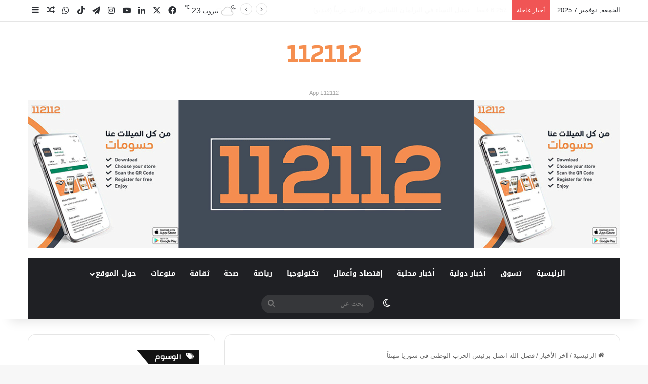

--- FILE ---
content_type: text/html; charset=UTF-8
request_url: https://112112.org/622265/
body_size: 23658
content:
<!DOCTYPE html> <html dir="rtl" lang="ar" data-skin="light"> <head> <meta charset="UTF-8"/> <link rel="profile" href="//gmpg.org/xfn/11"/> <title>فضل الله اتصل برئيس الحزب الوطني في سوريا مهنئاً &#8211; 112112</title> <meta http-equiv='x-dns-prefetch-control' content='on'> <link rel='dns-prefetch' href="//cdnjs.cloudflare.com/"/> <link rel='dns-prefetch' href="//ajax.googleapis.com/"/> <link rel='dns-prefetch' href="//fonts.googleapis.com/"/> <link rel='dns-prefetch' href="//fonts.gstatic.com/"/> <link rel='dns-prefetch' href="//s.gravatar.com/"/> <link rel='dns-prefetch' href="//www.google-analytics.com/"/> <link rel='preload' as='script' href="//ajax.googleapis.com/ajax/libs/webfont/1/webfont.js"> <meta name='robots' content='max-image-preview:large'/> <style>img:is([sizes="auto" i], [sizes^="auto," i]) { contain-intrinsic-size: 3000px 1500px }</style> <link rel='dns-prefetch' href="//fonts.googleapis.com/"/> <link rel='dns-prefetch' href="//www.googletagmanager.com/"/> <link rel='dns-prefetch' href="//pagead2.googlesyndication.com/"/> <link rel="alternate" type="application/rss+xml" title="112112 &laquo; الخلاصة" href="/feed/"/> <link rel="alternate" type="application/rss+xml" title="112112 &laquo; خلاصة التعليقات" href="/comments/feed/"/> <script type="text/javascript">
			try {
				if( 'undefined' != typeof localStorage ){
					var tieSkin = localStorage.getItem('tie-skin');
				}

				
				var html = document.getElementsByTagName('html')[0].classList,
						htmlSkin = 'light';

				if( html.contains('dark-skin') ){
					htmlSkin = 'dark';
				}

				if( tieSkin != null && tieSkin != htmlSkin ){
					html.add('tie-skin-inverted');
					var tieSkinInverted = true;
				}

				if( tieSkin == 'dark' ){
					html.add('dark-skin');
				}
				else if( tieSkin == 'light' ){
					html.remove( 'dark-skin' );
				}
				
			} catch(e) { console.log( e ) }

		</script> <link rel="alternate" type="application/rss+xml" title="112112 &laquo; فضل الله اتصل برئيس الحزب الوطني في سوريا مهنئاً خلاصة التعليقات" href="feed/"/> <style type="text/css"> :root{ --tie-preset-gradient-1: linear-gradient(135deg, rgba(6, 147, 227, 1) 0%, rgb(155, 81, 224) 100%); --tie-preset-gradient-2: linear-gradient(135deg, rgb(122, 220, 180) 0%, rgb(0, 208, 130) 100%); --tie-preset-gradient-3: linear-gradient(135deg, rgba(252, 185, 0, 1) 0%, rgba(255, 105, 0, 1) 100%); --tie-preset-gradient-4: linear-gradient(135deg, rgba(255, 105, 0, 1) 0%, rgb(207, 46, 46) 100%); --tie-preset-gradient-5: linear-gradient(135deg, rgb(238, 238, 238) 0%, rgb(169, 184, 195) 100%); --tie-preset-gradient-6: linear-gradient(135deg, rgb(74, 234, 220) 0%, rgb(151, 120, 209) 20%, rgb(207, 42, 186) 40%, rgb(238, 44, 130) 60%, rgb(251, 105, 98) 80%, rgb(254, 248, 76) 100%); --tie-preset-gradient-7: linear-gradient(135deg, rgb(255, 206, 236) 0%, rgb(152, 150, 240) 100%); --tie-preset-gradient-8: linear-gradient(135deg, rgb(254, 205, 165) 0%, rgb(254, 45, 45) 50%, rgb(107, 0, 62) 100%); --tie-preset-gradient-9: linear-gradient(135deg, rgb(255, 203, 112) 0%, rgb(199, 81, 192) 50%, rgb(65, 88, 208) 100%); --tie-preset-gradient-10: linear-gradient(135deg, rgb(255, 245, 203) 0%, rgb(182, 227, 212) 50%, rgb(51, 167, 181) 100%); --tie-preset-gradient-11: linear-gradient(135deg, rgb(202, 248, 128) 0%, rgb(113, 206, 126) 100%); --tie-preset-gradient-12: linear-gradient(135deg, rgb(2, 3, 129) 0%, rgb(40, 116, 252) 100%); --tie-preset-gradient-13: linear-gradient(135deg, #4D34FA, #ad34fa); --tie-preset-gradient-14: linear-gradient(135deg, #0057FF, #31B5FF); --tie-preset-gradient-15: linear-gradient(135deg, #FF007A, #FF81BD); --tie-preset-gradient-16: linear-gradient(135deg, #14111E, #4B4462); --tie-preset-gradient-17: linear-gradient(135deg, #F32758, #FFC581); --main-nav-background: #1f2024; --main-nav-secondry-background: rgba(0,0,0,0.2); --main-nav-primary-color: #0088ff; --main-nav-contrast-primary-color: #FFFFFF; --main-nav-text-color: #FFFFFF; --main-nav-secondry-text-color: rgba(225,255,255,0.5); --main-nav-main-border-color: rgba(255,255,255,0.07); --main-nav-secondry-border-color: rgba(255,255,255,0.04); } </style> <meta name="viewport" content="width=device-width, initial-scale=1.0"/><script type="text/javascript">
/* <![CDATA[ */
window._wpemojiSettings = {"baseUrl":"https:\/\/s.w.org\/images\/core\/emoji\/16.0.1\/72x72\/","ext":".png","svgUrl":"https:\/\/s.w.org\/images\/core\/emoji\/16.0.1\/svg\/","svgExt":".svg","source":{"concatemoji":"https:\/\/112112.org\/wp-includes\/js\/wp-emoji-release.min.js"}};
/*! This file is auto-generated */
!function(s,n){var o,i,e;function c(e){try{var t={supportTests:e,timestamp:(new Date).valueOf()};sessionStorage.setItem(o,JSON.stringify(t))}catch(e){}}function p(e,t,n){e.clearRect(0,0,e.canvas.width,e.canvas.height),e.fillText(t,0,0);var t=new Uint32Array(e.getImageData(0,0,e.canvas.width,e.canvas.height).data),a=(e.clearRect(0,0,e.canvas.width,e.canvas.height),e.fillText(n,0,0),new Uint32Array(e.getImageData(0,0,e.canvas.width,e.canvas.height).data));return t.every(function(e,t){return e===a[t]})}function u(e,t){e.clearRect(0,0,e.canvas.width,e.canvas.height),e.fillText(t,0,0);for(var n=e.getImageData(16,16,1,1),a=0;a<n.data.length;a++)if(0!==n.data[a])return!1;return!0}function f(e,t,n,a){switch(t){case"flag":return n(e,"\ud83c\udff3\ufe0f\u200d\u26a7\ufe0f","\ud83c\udff3\ufe0f\u200b\u26a7\ufe0f")?!1:!n(e,"\ud83c\udde8\ud83c\uddf6","\ud83c\udde8\u200b\ud83c\uddf6")&&!n(e,"\ud83c\udff4\udb40\udc67\udb40\udc62\udb40\udc65\udb40\udc6e\udb40\udc67\udb40\udc7f","\ud83c\udff4\u200b\udb40\udc67\u200b\udb40\udc62\u200b\udb40\udc65\u200b\udb40\udc6e\u200b\udb40\udc67\u200b\udb40\udc7f");case"emoji":return!a(e,"\ud83e\udedf")}return!1}function g(e,t,n,a){var r="undefined"!=typeof WorkerGlobalScope&&self instanceof WorkerGlobalScope?new OffscreenCanvas(300,150):s.createElement("canvas"),o=r.getContext("2d",{willReadFrequently:!0}),i=(o.textBaseline="top",o.font="600 32px Arial",{});return e.forEach(function(e){i[e]=t(o,e,n,a)}),i}function t(e){var t=s.createElement("script");t.src=e,t.defer=!0,s.head.appendChild(t)}"undefined"!=typeof Promise&&(o="wpEmojiSettingsSupports",i=["flag","emoji"],n.supports={everything:!0,everythingExceptFlag:!0},e=new Promise(function(e){s.addEventListener("DOMContentLoaded",e,{once:!0})}),new Promise(function(t){var n=function(){try{var e=JSON.parse(sessionStorage.getItem(o));if("object"==typeof e&&"number"==typeof e.timestamp&&(new Date).valueOf()<e.timestamp+604800&&"object"==typeof e.supportTests)return e.supportTests}catch(e){}return null}();if(!n){if("undefined"!=typeof Worker&&"undefined"!=typeof OffscreenCanvas&&"undefined"!=typeof URL&&URL.createObjectURL&&"undefined"!=typeof Blob)try{var e="postMessage("+g.toString()+"("+[JSON.stringify(i),f.toString(),p.toString(),u.toString()].join(",")+"));",a=new Blob([e],{type:"text/javascript"}),r=new Worker(URL.createObjectURL(a),{name:"wpTestEmojiSupports"});return void(r.onmessage=function(e){c(n=e.data),r.terminate(),t(n)})}catch(e){}c(n=g(i,f,p,u))}t(n)}).then(function(e){for(var t in e)n.supports[t]=e[t],n.supports.everything=n.supports.everything&&n.supports[t],"flag"!==t&&(n.supports.everythingExceptFlag=n.supports.everythingExceptFlag&&n.supports[t]);n.supports.everythingExceptFlag=n.supports.everythingExceptFlag&&!n.supports.flag,n.DOMReady=!1,n.readyCallback=function(){n.DOMReady=!0}}).then(function(){return e}).then(function(){var e;n.supports.everything||(n.readyCallback(),(e=n.source||{}).concatemoji?t(e.concatemoji):e.wpemoji&&e.twemoji&&(t(e.twemoji),t(e.wpemoji)))}))}((window,document),window._wpemojiSettings);
/* ]]> */
</script> <link rel='stylesheet' id='notosanskufiarabic-css' href="//fonts.googleapis.com/earlyaccess/notosanskufiarabic" type='text/css' media='all'/> <style id='wp-emoji-styles-inline-css' type='text/css'> img.wp-smiley, img.emoji { display: inline !important; border: none !important; box-shadow: none !important; height: 1em !important; width: 1em !important; margin: 0 0.07em !important; vertical-align: -0.1em !important; background: none !important; padding: 0 !important; } </style> <link rel='stylesheet' id='swiper-css' href="/wp-content/plugins/wp-tiktok-feed/assets/frontend/swiper/swiper.min.css" type='text/css' media='all'/> <link rel='stylesheet' id='qlttf-frontend-css' href="/wp-content/plugins/wp-tiktok-feed/build/frontend/css/style.css" type='text/css' media='all'/> <style id='global-styles-inline-css' type='text/css'> :root{--wp--preset--aspect-ratio--square: 1;--wp--preset--aspect-ratio--4-3: 4/3;--wp--preset--aspect-ratio--3-4: 3/4;--wp--preset--aspect-ratio--3-2: 3/2;--wp--preset--aspect-ratio--2-3: 2/3;--wp--preset--aspect-ratio--16-9: 16/9;--wp--preset--aspect-ratio--9-16: 9/16;--wp--preset--color--black: #000000;--wp--preset--color--cyan-bluish-gray: #abb8c3;--wp--preset--color--white: #ffffff;--wp--preset--color--pale-pink: #f78da7;--wp--preset--color--vivid-red: #cf2e2e;--wp--preset--color--luminous-vivid-orange: #ff6900;--wp--preset--color--luminous-vivid-amber: #fcb900;--wp--preset--color--light-green-cyan: #7bdcb5;--wp--preset--color--vivid-green-cyan: #00d084;--wp--preset--color--pale-cyan-blue: #8ed1fc;--wp--preset--color--vivid-cyan-blue: #0693e3;--wp--preset--color--vivid-purple: #9b51e0;--wp--preset--color--global-color: #f58e4f;--wp--preset--gradient--vivid-cyan-blue-to-vivid-purple: linear-gradient(135deg,rgba(6,147,227,1) 0%,rgb(155,81,224) 100%);--wp--preset--gradient--light-green-cyan-to-vivid-green-cyan: linear-gradient(135deg,rgb(122,220,180) 0%,rgb(0,208,130) 100%);--wp--preset--gradient--luminous-vivid-amber-to-luminous-vivid-orange: linear-gradient(135deg,rgba(252,185,0,1) 0%,rgba(255,105,0,1) 100%);--wp--preset--gradient--luminous-vivid-orange-to-vivid-red: linear-gradient(135deg,rgba(255,105,0,1) 0%,rgb(207,46,46) 100%);--wp--preset--gradient--very-light-gray-to-cyan-bluish-gray: linear-gradient(135deg,rgb(238,238,238) 0%,rgb(169,184,195) 100%);--wp--preset--gradient--cool-to-warm-spectrum: linear-gradient(135deg,rgb(74,234,220) 0%,rgb(151,120,209) 20%,rgb(207,42,186) 40%,rgb(238,44,130) 60%,rgb(251,105,98) 80%,rgb(254,248,76) 100%);--wp--preset--gradient--blush-light-purple: linear-gradient(135deg,rgb(255,206,236) 0%,rgb(152,150,240) 100%);--wp--preset--gradient--blush-bordeaux: linear-gradient(135deg,rgb(254,205,165) 0%,rgb(254,45,45) 50%,rgb(107,0,62) 100%);--wp--preset--gradient--luminous-dusk: linear-gradient(135deg,rgb(255,203,112) 0%,rgb(199,81,192) 50%,rgb(65,88,208) 100%);--wp--preset--gradient--pale-ocean: linear-gradient(135deg,rgb(255,245,203) 0%,rgb(182,227,212) 50%,rgb(51,167,181) 100%);--wp--preset--gradient--electric-grass: linear-gradient(135deg,rgb(202,248,128) 0%,rgb(113,206,126) 100%);--wp--preset--gradient--midnight: linear-gradient(135deg,rgb(2,3,129) 0%,rgb(40,116,252) 100%);--wp--preset--font-size--small: 13px;--wp--preset--font-size--medium: 20px;--wp--preset--font-size--large: 36px;--wp--preset--font-size--x-large: 42px;--wp--preset--spacing--20: 0.44rem;--wp--preset--spacing--30: 0.67rem;--wp--preset--spacing--40: 1rem;--wp--preset--spacing--50: 1.5rem;--wp--preset--spacing--60: 2.25rem;--wp--preset--spacing--70: 3.38rem;--wp--preset--spacing--80: 5.06rem;--wp--preset--shadow--natural: 6px 6px 9px rgba(0, 0, 0, 0.2);--wp--preset--shadow--deep: 12px 12px 50px rgba(0, 0, 0, 0.4);--wp--preset--shadow--sharp: 6px 6px 0px rgba(0, 0, 0, 0.2);--wp--preset--shadow--outlined: 6px 6px 0px -3px rgba(255, 255, 255, 1), 6px 6px rgba(0, 0, 0, 1);--wp--preset--shadow--crisp: 6px 6px 0px rgba(0, 0, 0, 1);}:where(.is-layout-flex){gap: 0.5em;}:where(.is-layout-grid){gap: 0.5em;}body .is-layout-flex{display: flex;}.is-layout-flex{flex-wrap: wrap;align-items: center;}.is-layout-flex > :is(*, div){margin: 0;}body .is-layout-grid{display: grid;}.is-layout-grid > :is(*, div){margin: 0;}:where(.wp-block-columns.is-layout-flex){gap: 2em;}:where(.wp-block-columns.is-layout-grid){gap: 2em;}:where(.wp-block-post-template.is-layout-flex){gap: 1.25em;}:where(.wp-block-post-template.is-layout-grid){gap: 1.25em;}.has-black-color{color: var(--wp--preset--color--black) !important;}.has-cyan-bluish-gray-color{color: var(--wp--preset--color--cyan-bluish-gray) !important;}.has-white-color{color: var(--wp--preset--color--white) !important;}.has-pale-pink-color{color: var(--wp--preset--color--pale-pink) !important;}.has-vivid-red-color{color: var(--wp--preset--color--vivid-red) !important;}.has-luminous-vivid-orange-color{color: var(--wp--preset--color--luminous-vivid-orange) !important;}.has-luminous-vivid-amber-color{color: var(--wp--preset--color--luminous-vivid-amber) !important;}.has-light-green-cyan-color{color: var(--wp--preset--color--light-green-cyan) !important;}.has-vivid-green-cyan-color{color: var(--wp--preset--color--vivid-green-cyan) !important;}.has-pale-cyan-blue-color{color: var(--wp--preset--color--pale-cyan-blue) !important;}.has-vivid-cyan-blue-color{color: var(--wp--preset--color--vivid-cyan-blue) !important;}.has-vivid-purple-color{color: var(--wp--preset--color--vivid-purple) !important;}.has-black-background-color{background-color: var(--wp--preset--color--black) !important;}.has-cyan-bluish-gray-background-color{background-color: var(--wp--preset--color--cyan-bluish-gray) !important;}.has-white-background-color{background-color: var(--wp--preset--color--white) !important;}.has-pale-pink-background-color{background-color: var(--wp--preset--color--pale-pink) !important;}.has-vivid-red-background-color{background-color: var(--wp--preset--color--vivid-red) !important;}.has-luminous-vivid-orange-background-color{background-color: var(--wp--preset--color--luminous-vivid-orange) !important;}.has-luminous-vivid-amber-background-color{background-color: var(--wp--preset--color--luminous-vivid-amber) !important;}.has-light-green-cyan-background-color{background-color: var(--wp--preset--color--light-green-cyan) !important;}.has-vivid-green-cyan-background-color{background-color: var(--wp--preset--color--vivid-green-cyan) !important;}.has-pale-cyan-blue-background-color{background-color: var(--wp--preset--color--pale-cyan-blue) !important;}.has-vivid-cyan-blue-background-color{background-color: var(--wp--preset--color--vivid-cyan-blue) !important;}.has-vivid-purple-background-color{background-color: var(--wp--preset--color--vivid-purple) !important;}.has-black-border-color{border-color: var(--wp--preset--color--black) !important;}.has-cyan-bluish-gray-border-color{border-color: var(--wp--preset--color--cyan-bluish-gray) !important;}.has-white-border-color{border-color: var(--wp--preset--color--white) !important;}.has-pale-pink-border-color{border-color: var(--wp--preset--color--pale-pink) !important;}.has-vivid-red-border-color{border-color: var(--wp--preset--color--vivid-red) !important;}.has-luminous-vivid-orange-border-color{border-color: var(--wp--preset--color--luminous-vivid-orange) !important;}.has-luminous-vivid-amber-border-color{border-color: var(--wp--preset--color--luminous-vivid-amber) !important;}.has-light-green-cyan-border-color{border-color: var(--wp--preset--color--light-green-cyan) !important;}.has-vivid-green-cyan-border-color{border-color: var(--wp--preset--color--vivid-green-cyan) !important;}.has-pale-cyan-blue-border-color{border-color: var(--wp--preset--color--pale-cyan-blue) !important;}.has-vivid-cyan-blue-border-color{border-color: var(--wp--preset--color--vivid-cyan-blue) !important;}.has-vivid-purple-border-color{border-color: var(--wp--preset--color--vivid-purple) !important;}.has-vivid-cyan-blue-to-vivid-purple-gradient-background{background: var(--wp--preset--gradient--vivid-cyan-blue-to-vivid-purple) !important;}.has-light-green-cyan-to-vivid-green-cyan-gradient-background{background: var(--wp--preset--gradient--light-green-cyan-to-vivid-green-cyan) !important;}.has-luminous-vivid-amber-to-luminous-vivid-orange-gradient-background{background: var(--wp--preset--gradient--luminous-vivid-amber-to-luminous-vivid-orange) !important;}.has-luminous-vivid-orange-to-vivid-red-gradient-background{background: var(--wp--preset--gradient--luminous-vivid-orange-to-vivid-red) !important;}.has-very-light-gray-to-cyan-bluish-gray-gradient-background{background: var(--wp--preset--gradient--very-light-gray-to-cyan-bluish-gray) !important;}.has-cool-to-warm-spectrum-gradient-background{background: var(--wp--preset--gradient--cool-to-warm-spectrum) !important;}.has-blush-light-purple-gradient-background{background: var(--wp--preset--gradient--blush-light-purple) !important;}.has-blush-bordeaux-gradient-background{background: var(--wp--preset--gradient--blush-bordeaux) !important;}.has-luminous-dusk-gradient-background{background: var(--wp--preset--gradient--luminous-dusk) !important;}.has-pale-ocean-gradient-background{background: var(--wp--preset--gradient--pale-ocean) !important;}.has-electric-grass-gradient-background{background: var(--wp--preset--gradient--electric-grass) !important;}.has-midnight-gradient-background{background: var(--wp--preset--gradient--midnight) !important;}.has-small-font-size{font-size: var(--wp--preset--font-size--small) !important;}.has-medium-font-size{font-size: var(--wp--preset--font-size--medium) !important;}.has-large-font-size{font-size: var(--wp--preset--font-size--large) !important;}.has-x-large-font-size{font-size: var(--wp--preset--font-size--x-large) !important;} :where(.wp-block-post-template.is-layout-flex){gap: 1.25em;}:where(.wp-block-post-template.is-layout-grid){gap: 1.25em;} :where(.wp-block-columns.is-layout-flex){gap: 2em;}:where(.wp-block-columns.is-layout-grid){gap: 2em;} :root :where(.wp-block-pullquote){font-size: 1.5em;line-height: 1.6;} </style> <link rel='stylesheet' id='wp_automatic_gallery_style-css' href="/wp-content/plugins/wp-automatic/css/wp-automatic.css" type='text/css' media='all'/> <link rel='stylesheet' id='ez-toc-css' href="/wp-content/plugins/easy-table-of-contents/assets/css/screen.min.css" type='text/css' media='all'/> <style id='ez-toc-inline-css' type='text/css'> div#ez-toc-container .ez-toc-title {font-size: 120%;}div#ez-toc-container .ez-toc-title {font-weight: 500;}div#ez-toc-container ul li {font-size: 95%;}div#ez-toc-container ul li {font-weight: 500;}div#ez-toc-container nav ul ul li {font-size: 90%;} .ez-toc-container-direction {direction: ltr;}.ez-toc-counter ul{counter-reset: item ;}.ez-toc-counter nav ul li a::before {content: counters(item, ".", decimal) ". ";display: inline-block;counter-increment: item;flex-grow: 0;flex-shrink: 0;margin-right: .2em; float: left; }.ez-toc-widget-direction {direction: ltr;}.ez-toc-widget-container ul{counter-reset: item ;}.ez-toc-widget-container nav ul li a::before {content: counters(item, ".", decimal) ". ";display: inline-block;counter-increment: item;flex-grow: 0;flex-shrink: 0;margin-right: .2em; float: left; } </style> <link rel='stylesheet' id='tie-css-base-css' href="/wp-content/themes/jannah/assets/css/base.min.css" type='text/css' media='all'/> <link rel='stylesheet' id='tie-css-styles-css' href="/wp-content/themes/jannah/assets/css/style.min.css" type='text/css' media='all'/> <link rel='stylesheet' id='tie-css-widgets-css' href="/wp-content/themes/jannah/assets/css/widgets.min.css" type='text/css' media='all'/> <link rel='stylesheet' id='tie-css-helpers-css' href="/wp-content/themes/jannah/assets/css/helpers.min.css" type='text/css' media='all'/> <link rel='stylesheet' id='tie-css-ilightbox-css' href="/wp-content/themes/jannah/assets/ilightbox/dark-skin/skin.css" type='text/css' media='all'/> <link rel='stylesheet' id='tie-css-shortcodes-css' href="/wp-content/themes/jannah/assets/css/plugins/shortcodes.min.css" type='text/css' media='all'/> <link rel='stylesheet' id='tie-css-single-css' href="/wp-content/themes/jannah/assets/css/single.min.css" type='text/css' media='all'/> <link rel='stylesheet' id='tie-css-print-css' href="/wp-content/themes/jannah/assets/css/print.css" type='text/css' media='print'/> <style id='tie-css-print-inline-css' type='text/css'> .wf-active .logo-text,.wf-active h1,.wf-active h2,.wf-active h3,.wf-active h4,.wf-active h5,.wf-active h6,.wf-active .the-subtitle{font-family: 'Changa';}#main-nav .main-menu > ul > li > a{font-family: Noto Sans Kufi Arabic;}html #tie-wrapper .mag-box.big-post-left-box li:not(:first-child) .post-title,html #tie-wrapper .mag-box.big-post-top-box li:not(:first-child) .post-title,html #tie-wrapper .mag-box.half-box li:not(:first-child) .post-title,html #tie-wrapper .mag-box.big-thumb-left-box li:not(:first-child) .post-title,html #tie-wrapper .mag-box.scrolling-box .slide .post-title,html #tie-wrapper .mag-box.miscellaneous-box li:not(:first-child) .post-title{font-weight: 500;}:root:root{--brand-color: #f58e4f;--dark-brand-color: #c35c1d;--bright-color: #FFFFFF;--base-color: #2c2f34;}#reading-position-indicator{box-shadow: 0 0 10px rgba( 245,142,79,0.7);}html :root:root{--brand-color: #f58e4f;--dark-brand-color: #c35c1d;--bright-color: #FFFFFF;--base-color: #2c2f34;}html #reading-position-indicator{box-shadow: 0 0 10px rgba( 245,142,79,0.7);}html #header-notification-bar{background: var( --tie-preset-gradient-13 );}html #header-notification-bar{--tie-buttons-color: #FFFFFF;--tie-buttons-border-color: #FFFFFF;--tie-buttons-hover-color: #e1e1e1;--tie-buttons-hover-text: #000000;}html #header-notification-bar{--tie-buttons-text: #000000;}html .tie-insta-header{margin-bottom: 15px;}html .tie-insta-avatar a{width: 70px;height: 70px;display: block;position: relative;float: left;margin-right: 15px;margin-bottom: 15px;}html .tie-insta-avatar a:before{content: "";position: absolute;width: calc(100% + 6px);height: calc(100% + 6px);left: -3px;top: -3px;border-radius: 50%;background: #d6249f;background: radial-gradient(circle at 30% 107%,#fdf497 0%,#fdf497 5%,#fd5949 45%,#d6249f 60%,#285AEB 90%);}html .tie-insta-avatar a:after{position: absolute;content: "";width: calc(100% + 3px);height: calc(100% + 3px);left: -2px;top: -2px;border-radius: 50%;background: #fff;}html .dark-skin .tie-insta-avatar a:after{background: #27292d;}html .tie-insta-avatar img{border-radius: 50%;position: relative;z-index: 2;transition: all 0.25s;}html .tie-insta-avatar img:hover{box-shadow: 0px 0px 15px 0 #6b54c6;}html .tie-insta-info{font-size: 1.3em;font-weight: bold;margin-bottom: 5px;}html .tie-tiktok-header{overflow: hidden;margin-bottom: 10px;}html .tie-tiktok-avatar a{width: 70px;height: 70px;display: block;position: relative;float: left;margin-right: 15px;}html .tie-tiktok-avatar img{border-radius: 50%;}html .tie-tiktok-username{display: block;font-size: 1.4em;}html .tie-tiktok-desc{margin-top: 8px;}html body .mag-box .breaking,html body .social-icons-widget .social-icons-item .social-link,html body .widget_product_tag_cloud a,html body .widget_tag_cloud a,html body .post-tags a,html body .widget_layered_nav_filters a,html body .post-bottom-meta-title,html body .post-bottom-meta a,html body .post-cat,html body .show-more-button,html body #instagram-link.is-expanded .follow-button,html body .cat-counter a + span,html body .mag-box-options .slider-arrow-nav a,html body .main-menu .cats-horizontal li a,html body #instagram-link.is-compact,html body .pages-numbers a,html body .pages-nav-item,html body .bp-pagination-links .page-numbers,html body .fullwidth-area .widget_tag_cloud .tagcloud a,html body ul.breaking-news-nav li.jnt-prev,html body ul.breaking-news-nav li.jnt-next,html body #tie-popup-search-mobile table.gsc-search-box{border-radius: 35px;}html body .mag-box ul.breaking-news-nav li{border: 0 !important;}html body #instagram-link.is-compact{padding-right: 40px;padding-left: 40px;}html body .post-bottom-meta-title,html body .post-bottom-meta a,html body .more-link{padding-right: 15px;padding-left: 15px;}html body #masonry-grid .container-wrapper .post-thumb img{border-radius: 0px;}html body .video-thumbnail,html body .review-item,html body .review-summary,html body .user-rate-wrap,html body textarea,html body input,html body select{border-radius: 5px;}html body .post-content-slideshow,html body #tie-read-next,html body .prev-next-post-nav .post-thumb,html body .post-thumb img,html body .container-wrapper,html body .tie-popup-container .container-wrapper,html body .widget,html body .grid-slider-wrapper .grid-item,html body .slider-vertical-navigation .slide,html body .boxed-slider:not(.grid-slider-wrapper) .slide,html body .buddypress-wrap .activity-list .load-more a,html body .buddypress-wrap .activity-list .load-newest a,html body .woocommerce .products .product .product-img img,html body .woocommerce .products .product .product-img,html body .woocommerce .woocommerce-tabs,html body .woocommerce div.product .related.products,html body .woocommerce div.product .up-sells.products,html body .woocommerce .cart_totals,html .woocommerce .cross-sells,html body .big-thumb-left-box-inner,html body .miscellaneous-box .posts-items li:first-child,html body .single-big-img,html body .masonry-with-spaces .container-wrapper .slide,html body .news-gallery-items li .post-thumb,html body .scroll-2-box .slide,html .magazine1.archive:not(.bbpress) .entry-header-outer,html .magazine1.search .entry-header-outer,html .magazine1.archive:not(.bbpress) .mag-box .container-wrapper,html .magazine1.search .mag-box .container-wrapper,html body.magazine1 .entry-header-outer + .mag-box,html body .digital-rating-static,html body .entry q,html body .entry blockquote,html body #instagram-link.is-expanded,html body.single-post .featured-area,html body.post-layout-8 #content,html body .footer-boxed-widget-area,html body .tie-video-main-slider,html body .post-thumb-overlay,html body .widget_media_image img,html body .stream-item-mag img,html body .media-page-layout .post-element{border-radius: 15px;}html #subcategories-section .container-wrapper{border-radius: 15px !important;margin-top: 15px !important;border-top-width: 1px !important;}@media (max-width: 767px) {html .tie-video-main-slider iframe{border-top-right-radius: 15px;border-top-left-radius: 15px;}}html .magazine1.archive:not(.bbpress) .mag-box .container-wrapper,html .magazine1.search .mag-box .container-wrapper{margin-top: 15px;border-top-width: 1px;}html body .section-wrapper:not(.container-full) .wide-slider-wrapper .slider-main-container,html body .section-wrapper:not(.container-full) .wide-slider-three-slids-wrapper{border-radius: 15px;overflow: hidden;}html body .wide-slider-nav-wrapper,html body .share-buttons-bottom,html body .first-post-gradient li:first-child .post-thumb:after,html body .scroll-2-box .post-thumb:after{border-bottom-left-radius: 15px;border-bottom-right-radius: 15px;}html body .main-menu .menu-sub-content,html body .comp-sub-menu{border-bottom-left-radius: 10px;border-bottom-right-radius: 10px;}html body.single-post .featured-area{overflow: hidden;}html body #check-also-box.check-also-left{border-top-right-radius: 15px;border-bottom-right-radius: 15px;}html body #check-also-box.check-also-right{border-top-left-radius: 15px;border-bottom-left-radius: 15px;}html body .mag-box .breaking-news-nav li:last-child{border-top-right-radius: 35px;border-bottom-right-radius: 35px;}html body .mag-box .breaking-title:before{border-top-right-radius: 35px;border-bottom-right-radius: 35px;}html body .tabs li:last-child a,html body .full-overlay-title li:not(.no-post-thumb) .block-title-overlay{border-top-left-radius: 15px;}html body .center-overlay-title li:not(.no-post-thumb) .block-title-overlay,html body .tabs li:first-child a{border-top-right-radius: 15px;}.tie-slick-slider:not(.slick-initialized) .lazy-bg,.lazy-img[data-src],[data-lazy-bg] .post-thumb,[data-lazy-bg].post-thumb{background-image: url(https://112112.org/wp-content/uploads/cropped-112112-logo-1-e1614456906975-1.jpeg);}.dark-skin .tie-slick-slider:not(.slick-initialized) .lazy-bg,.dark-skin .lazy-img[data-src],.dark-skin [data-lazy-bg] .post-thumb,.dark-skin [data-lazy-bg].post-thumb{background-image: url(https://112112.org/wp-content/uploads/cropped-112112-logo-1-e1614456906975-1.jpeg);} </style> <script type="text/javascript" src="https://112112.org/wp-includes/js/jquery/jquery.min.js" id="jquery-core-js"></script> <script type="text/javascript" src="https://112112.org/wp-includes/js/jquery/jquery-migrate.min.js" id="jquery-migrate-js"></script> <script type="text/javascript" src="https://112112.org/wp-content/plugins/wp-automatic/js/main-front.js" id="wp_automatic_gallery-js"></script> <link rel="https://api.w.org/" href="/wp-json/"/><link rel="alternate" title="JSON" type="application/json" href="/wp-json/wp/v2/posts/622265"/><link rel="EditURI" type="application/rsd+xml" title="RSD" href="/xmlrpc.php?rsd"/> <link rel="stylesheet" href="/wp-content/themes/jannah/rtl.css" type="text/css" media="screen"/><meta name="generator" content="WordPress 6.8.3"/> <link rel='shortlink' href="/?p=622265"/> <link rel="alternate" title="oEmbed (JSON)" type="application/json+oembed" href="/wp-json/oembed/1.0/embed?url=https%3A%2F%2F112112.org%2F622265%2F"/> <link rel="alternate" title="oEmbed (XML)" type="text/xml+oembed" href="/wp-json/oembed/1.0/embed?url=https%3A%2F%2F112112.org%2F622265%2F&#038;format=xml"/> <meta name="generator" content="Site Kit by Google 1.130.0"/><script type='text/javascript'>
/* <![CDATA[ */
var taqyeem = {"ajaxurl":"https://112112.org/wp-admin/admin-ajax.php" , "your_rating":"تقييمك:"};
/* ]]> */
</script> <meta name="description" content="اتصل العلامة السيد علي فضل الله برئيس الحزب الوطني في سوريا الدكتور حسين راغب الحسين، مقدما له التهاني لفوزه بعضوية مجلس الشعب السوري.وتمنى له &quot;النجاح"/><meta http-equiv="X-UA-Compatible" content="IE=edge"><meta name="keywords" content="Shopping in Lebanon, Restaurants in Lebanon, Women's Fashion, Men's Fashion, Supermarkets, Hotels, Real estate, Sweet Shops, Beauty, Furniture, Home Decor, Jwewlery, Gifts, Hijab, Cafe, Accessories, Kitchen tools, Home Appliances, Mobiles, Electronic, Health and Medical, Photography, Travel and Tourism, Wedding and Events, Distribution, Cars, News, Directory, Stores, Vehicles"/> <meta name="google-adsense-platform-account" content="ca-host-pub-2644536267352236"> <meta name="google-adsense-platform-domain" content="sitekit.withgoogle.com"> <script type="text/javascript" async="async" src="https://pagead2.googlesyndication.com/pagead/js/adsbygoogle.js?client=ca-pub-8213613722861626&amp;host=ca-host-pub-2644536267352236" crossorigin="anonymous"></script> <script type="text/javascript">
/* <![CDATA[ */

			( function( w, d, s, l, i ) {
				w[l] = w[l] || [];
				w[l].push( {'gtm.start': new Date().getTime(), event: 'gtm.js'} );
				var f = d.getElementsByTagName( s )[0],
					j = d.createElement( s ), dl = l != 'dataLayer' ? '&l=' + l : '';
				j.async = true;
				j.src = 'https://www.googletagmanager.com/gtm.js?id=' + i + dl;
				f.parentNode.insertBefore( j, f );
			} )( window, document, 'script', 'dataLayer', 'GTM-TGBWJKH' );
			
/* ]]> */
</script> <link rel="icon" href="/wp-content/uploads/cropped-112112-logo-1-e1614456906975-1-32x32.jpeg" sizes="32x32"/> <link rel="icon" href="/wp-content/uploads/cropped-112112-logo-1-e1614456906975-1-192x192.jpeg" sizes="192x192"/> <link rel="apple-touch-icon" href="/wp-content/uploads/cropped-112112-logo-1-e1614456906975-1-180x180.jpeg"/> <meta name="msapplication-TileImage" content="https://112112.org/wp-content/uploads/cropped-112112-logo-1-e1614456906975-1-270x270.jpeg"/> </head> <body id="tie-body" class="rtl wp-singular post-template-default single single-post postid-622265 single-format-standard wp-theme-jannah tie-no-js wrapper-has-shadow block-head-4 block-head-6 magazine3 magazine1 is-lazyload is-thumb-overlay-disabled is-desktop is-header-layout-2 has-header-ad sidebar-left has-sidebar post-layout-1 narrow-title-narrow-media has-mobile-share hide_breaking_news hide_share_post_top hide_share_post_bottom hide_post_newsletter hide_related hide_post_authorbio hide_post_nav hide_inline_related_posts hide_sidebars"> <noscript> <iframe src="//www.googletagmanager.com/ns.html?id=GTM-TGBWJKH" height="0" width="0" style="display:none;visibility:hidden"></iframe> </noscript> <div class="background-overlay"> <div id="tie-container" class="site tie-container"> <div id="tie-wrapper"> <header id="theme-header" class="theme-header header-layout-2 main-nav-dark main-nav-default-dark main-nav-below main-nav-boxed has-stream-item top-nav-active top-nav-light top-nav-default-light top-nav-above has-shadow has-normal-width-logo mobile-header-centered"> <nav id="top-nav" class="has-date-breaking-components top-nav header-nav has-breaking-news" aria-label="الشريط العلوي"> <div class="container"> <div class="topbar-wrapper"> <div class="topbar-today-date"> الجمعة, نوفمبر 7 2025 </div> <div class="tie-alignleft"> <div class="breaking controls-is-active"> <span class="breaking-title"> <span class="tie-icon-bolt breaking-icon" aria-hidden="true"></span> <span class="breaking-title-text">أخبار عاجلة</span> </span> <ul id="breaking-news-in-header" class="breaking-news" data-type="reveal" data-arrows="true"> <li class="news-item"> <a href="/846743/">6.25٪ فقط.. تمثيل النساء في البرلمان اللبناني من الأدنى عربياً (فيديو)</a> </li> <li class="news-item"> <a href="/846740/">خبير عسكريّ يفضح نوايا نتنياهو: لهذا السبب يُريد إشعال جبهة لبنان</a> </li> <li class="news-item"> <a href="/846737/">بالأسماء&#8230; من هم المرشّحون لجائزة أفضل لاعب كرة قدم في العالم؟</a> </li> <li class="news-item"> <a href="/846734/">الخارجيّة الأميركيّة: لا يُمكن السماح لإيران وحزب الله بإبقاء لبنان أسيراً بعد الآن</a> </li> <li class="news-item"> <a href="/846731/">بالفيديو&#8230; هذا ما قاله رجّي عن انتخابات المغتربين</a> </li> <li class="news-item"> <a href="/846728/">بلديات جنوبيّة تُعلن عن تضامنها مع الجيش</a> </li> <li class="news-item"> <a href="/846725/">بالفيديو&#8230; إصابة طفلة في كفردونين خلال محاولتها الهروب من الغارة الإسرائيلية</a> </li> <li class="news-item"> <a href="/846722/">بعد الإفراج عنه.. صورة جديدة لهانيبال القذافي تنتشر شاهدوها</a> </li> <li class="news-item"> <a href="/846719/">بعد الغارات الإسرائيليّة&#8230; بيانٌ لـاليونيفيل</a> </li> <li class="news-item"> <a href="/846716/">تهديد إسرائيليّ بقصف بيروت: ما حصل اليوم مُجرّد مقدمة</a> </li> </ul> </div> </div> <div class="tie-alignright"> <ul class="components"><li class="weather-menu-item menu-item custom-menu-link"> <div class="tie-weather-widget is-animated" title="غيوم متفرقة"> <div class="weather-wrap"> <div class="weather-forecast-day small-weather-icons"> <div class="weather-icon"> <div class="icon-cloud"></div> <div class="icon-cloud-behind"></div> <div class="icon-basecloud-bg"></div> <div class="icon-moon-animi"></div> </div> </div> <div class="city-data"> <span>بيروت</span> <span class="weather-current-temp"> 23 <sup>&#x2103;</sup> </span> </div> </div> </div> </li> <li class="social-icons-item"><a class="social-link facebook-social-icon" rel="external noopener nofollow" target="_blank" href="//www.facebook.com/112112.org"><span class="tie-social-icon tie-icon-facebook"></span><span class="screen-reader-text">فيسبوك</span></a></li><li class="social-icons-item"><a class="social-link twitter-social-icon" rel="external noopener nofollow" target="_blank" href="//twitter.com/112112app"><span class="tie-social-icon tie-icon-twitter"></span><span class="screen-reader-text">‫X</span></a></li><li class="social-icons-item"><a class="social-link linkedin-social-icon" rel="external noopener nofollow" target="_blank" href="//www.linkedin.com/in/one-one-two-one-one-two-981528201/"><span class="tie-social-icon tie-icon-linkedin"></span><span class="screen-reader-text">لينكدإن</span></a></li><li class="social-icons-item"><a class="social-link youtube-social-icon" rel="external noopener nofollow" target="_blank" href="//www.youtube.com/channel/UCtsREAQigY8ZlDeLHctzjaA"><span class="tie-social-icon tie-icon-youtube"></span><span class="screen-reader-text">‫YouTube</span></a></li><li class="social-icons-item"><a class="social-link instagram-social-icon" rel="external noopener nofollow" target="_blank" href="http://agram.com/112112news/"><span class="tie-social-icon tie-icon-instagram"></span><span class="screen-reader-text">انستقرام</span></a></li><li class="social-icons-item"><a class="social-link telegram-social-icon" rel="external noopener nofollow" target="_blank" href="//t.me/news_112112"><span class="tie-social-icon tie-icon-paper-plane"></span><span class="screen-reader-text">تيلقرام</span></a></li><li class="social-icons-item"><a class="social-link tiktok-social-icon" rel="external noopener nofollow" target="_blank" href="//www.tiktok.com/@112112.org"><span class="tie-social-icon tie-icon-tiktok"></span><span class="screen-reader-text">‫TikTok</span></a></li><li class="social-icons-item"><a class="social-link whatsapp-social-icon" rel="external noopener nofollow" target="_blank" href="http://+961%2070%20041%20112/"><span class="tie-social-icon tie-icon-whatsapp"></span><span class="screen-reader-text">واتساب</span></a></li> <li class="random-post-icon menu-item custom-menu-link"> <a href="?random-post=1" class="random-post" title="مقال عشوائي" rel="nofollow"> <span class="tie-icon-random" aria-hidden="true"></span> <span class="screen-reader-text">مقال عشوائي</span> </a> </li> <li class="side-aside-nav-icon menu-item custom-menu-link"> <a href="#"> <span class="tie-icon-navicon" aria-hidden="true"></span> <span class="screen-reader-text">إضافة عمود جانبي</span> </a> </li> </ul> </div> </div> </div> </nav> <div class="container header-container"> <div class="tie-row logo-row"> <div class="logo-wrapper"> <div class="tie-col-md-4 logo-container clearfix"> <div id="mobile-header-components-area_1" class="mobile-header-components"><ul class="components"><li class="mobile-component_menu custom-menu-link"><a href="#" id="mobile-menu-icon"><span class="tie-mobile-menu-icon nav-icon is-layout-1"></span><span class="screen-reader-text">القائمة</span></a></li></ul></div> <div id="logo" class="text-logo"> <a title="112112" href="/"> <div class="logo-text">112112</div> </a> </div> <div id="mobile-header-components-area_2" class="mobile-header-components"><ul class="components"><li class="mobile-component_search custom-menu-link"> <a href="#" class="tie-search-trigger-mobile"> <span class="tie-icon-search tie-search-icon" aria-hidden="true"></span> <span class="screen-reader-text">بحث عن</span> </a> </li></ul></div> </div> </div> <div class="tie-col-md-8 stream-item stream-item-top-wrapper"><div class="stream-item-top"><a title="112112 App" href="112112" rel="nofollow noopener" target="_blank" class="stream-title">112112 App</a> <a href="/download" title="112112 App"> <img src="/wp-content/uploads/2022/10/112112-Ad.png" alt="112112 App" width="728" height="91"/> </a> </div></div> </div> </div> <div class="main-nav-wrapper"> <nav id="main-nav" data-skin="search-in-main-nav" class="main-nav header-nav live-search-parent menu-style-default menu-style-solid-bg" aria-label="القائمة الرئيسية"> <div class="container"> <div class="main-menu-wrapper"> <div id="menu-components-wrap"> <div class="main-menu main-menu-wrap"> <div id="main-nav-menu" class="main-menu header-menu"><ul id="menu-mymenu" class="menu"><li id="menu-item-42" class="menu-item menu-item-type-custom menu-item-object-custom menu-item-home menu-item-42"><a href="/">الرئيسية</a></li> <li id="menu-item-8446" class="menu-item menu-item-type-custom menu-item-object-custom menu-item-8446"><a href="//112112ww.com/">تسوق</a></li> <li id="menu-item-26485" class="menu-item menu-item-type-taxonomy menu-item-object-category menu-item-26485"><a href="/category/international-news/">أخبار دولية</a></li> <li id="menu-item-8743" class="menu-item menu-item-type-taxonomy menu-item-object-category current-post-ancestor current-menu-parent current-post-parent menu-item-8743"><a href="/category/local-news/">أخبار محلية</a></li> <li id="menu-item-69753" class="menu-item menu-item-type-post_type menu-item-object-page menu-item-69753"><a href="/economy_112112/">إقتصاد وأعمال</a></li> <li id="menu-item-97" class="menu-item menu-item-type-taxonomy menu-item-object-category menu-item-97"><a href="/category/technology/">تكنولوجيا</a></li> <li id="menu-item-601" class="menu-item menu-item-type-taxonomy menu-item-object-category menu-item-601"><a href="/category/%d8%b1%d9%8a%d8%a7%d8%b6%d8%a9/">رياضة</a></li> <li id="menu-item-1952" class="menu-item menu-item-type-taxonomy menu-item-object-category menu-item-1952"><a href="/category/%d8%b5%d8%ad%d8%a9/">صحة</a></li> <li id="menu-item-69985" class="menu-item menu-item-type-post_type menu-item-object-page menu-item-69985"><a href="/culture_112112/">ثقافة</a></li> <li id="menu-item-8742" class="menu-item menu-item-type-taxonomy menu-item-object-category menu-item-8742"><a href="/category/other/">منوعات</a></li> <li id="menu-item-138" class="menu-item menu-item-type-post_type menu-item-object-page menu-item-has-children menu-item-138"><a href="/%d8%ad%d9%88%d9%84-%d8%a7%d9%84%d9%85%d9%88%d9%82%d8%b9/">حول الموقع</a> <ul class="sub-menu menu-sub-content"> <li id="menu-item-8644" class="menu-item menu-item-type-post_type menu-item-object-page menu-item-privacy-policy menu-item-8644"><a href="/%d9%85%d8%a8%d8%a7%d8%af%d8%a6%d9%86%d8%a7/">سياسة الخصوصية</a></li> <li id="menu-item-8458" class="menu-item menu-item-type-post_type menu-item-object-page menu-item-8458"><a href="/%d9%83%d9%8a%d9%81-%d9%86%d9%88%d8%b8%d9%81/">كيف نوظف</a></li> <li id="menu-item-46" class="menu-item menu-item-type-post_type menu-item-object-page menu-item-46"><a href="/contact/">اتصل بنا</a></li> </ul> </li> </ul></div> </div> <ul class="components"> <li class="skin-icon menu-item custom-menu-link"> <a href="#" class="change-skin" title="الوضع المظلم"> <span class="tie-icon-moon change-skin-icon" aria-hidden="true"></span> <span class="screen-reader-text">الوضع المظلم</span> </a> </li> <li class="search-bar menu-item custom-menu-link" aria-label="بحث"> <form method="get" id="search" action="https://112112.org/"> <input id="search-input" class="is-ajax-search" inputmode="search" type="text" name="s" title="بحث عن" placeholder="بحث عن"/> <button id="search-submit" type="submit"> <span class="tie-icon-search tie-search-icon" aria-hidden="true"></span> <span class="screen-reader-text">بحث عن</span> </button> </form> </li> </ul> </div> </div> </div> </nav> </div> </header> <script type="text/javascript">
			try{if("undefined"!=typeof localStorage){var header,mnIsDark=!1,tnIsDark=!1;(header=document.getElementById("theme-header"))&&((header=header.classList).contains("main-nav-default-dark")&&(mnIsDark=!0),header.contains("top-nav-default-dark")&&(tnIsDark=!0),"dark"==tieSkin?(header.add("main-nav-dark","top-nav-dark"),header.remove("main-nav-light","top-nav-light")):"light"==tieSkin&&(mnIsDark||(header.remove("main-nav-dark"),header.add("main-nav-light")),tnIsDark||(header.remove("top-nav-dark"),header.add("top-nav-light"))))}}catch(a){console.log(a)}
		</script> <div id="content" class="site-content container"><div id="main-content-row" class="tie-row main-content-row"> <div class="main-content tie-col-md-8 tie-col-xs-12" role="main"> <article id="the-post" class="container-wrapper post-content tie-standard"> <header class="entry-header-outer"> <nav id="breadcrumb"><a href="/"><span class="tie-icon-home" aria-hidden="true"></span> الرئيسية</a><em class="delimiter">/</em><a href="/category/lastnews/">آخر الأخبار</a><em class="delimiter">/</em><span class="current">فضل الله اتصل برئيس الحزب الوطني في سوريا مهنئاً</span></nav><script type="application/ld+json">{"@context":"http:\/\/schema.org","@type":"BreadcrumbList","@id":"#Breadcrumb","itemListElement":[{"@type":"ListItem","position":1,"item":{"name":"\u0627\u0644\u0631\u0626\u064a\u0633\u064a\u0629","@id":"https:\/\/112112.org\/"}},{"@type":"ListItem","position":2,"item":{"name":"\u0622\u062e\u0631 \u0627\u0644\u0623\u062e\u0628\u0627\u0631","@id":"https:\/\/112112.org\/category\/lastnews\/"}}]}</script> <div class="entry-header"> <span class="post-cat-wrap"><a class="post-cat tie-cat-131" href="/category/lastnews/">آخر الأخبار</a><a class="post-cat tie-cat-61" href="/category/local-news/">أخبار محلية</a></span> <h1 class="post-title entry-title"> فضل الله اتصل برئيس الحزب الوطني في سوريا مهنئاً </h1> <div class="single-post-meta post-meta clearfix"><span class="date meta-item tie-icon">السبت, 20-07-2024 3:29 م</span><div class="tie-alignright"><span class="meta-comment tie-icon meta-item fa-before">0</span><span class="meta-reading-time meta-item"><span class="tie-icon-bookmark" aria-hidden="true"></span> أقل من دقيقة</span> </div></div> </div> </header> <div class="featured-area"><div class="featured-area-inner"><figure class="single-featured-image"><img width="445" height="263" src="[data-uri]" class="attachment-jannah-image-post size-jannah-image-post lazy-img wp-post-image" alt="" data-main-img="1" decoding="async" fetchpriority="high" data-src="/wp-content/uploads/2024/07/فضل-الله-اتصل-برئيس-الحزب-الوطني-في-سوريا-مهنئاً.png"/></figure></div></div> <div class="entry-content entry clearfix"> <div>اتصل العلامة السيد علي فضل الله برئيس الحزب الوطني في سوريا الدكتور حسين راغب الحسين، مقدما له التهاني لفوزه بعضوية مجلس الشعب السوري.</p> <p>وتمنى له &#8220;النجاح والتوفيق في خدمة سوريا وأهلها ومواصلة جهوده في العمل على تعزيز الوحدة الداخلية بين مكوناتها لكي تكون سدا منيعا في وجه كل من لا يريد خيرا لها، وحتى تعود سوريا إلى لعب دورها الريادي في المنطقة وفي مناصرة القضايا العادلة وعلى رأسها القضية الفلسطينية&#8221;.</p> <p><input name="ctl00$MainContent$Article_Details_Desc4$BannerWithinText$hiddenscreenwidth" type="hidden" id="ctl00_MainContent_Article_Details_Desc4_BannerWithinText_hiddenscreenwidth"/></p> <p>  </div> <br/><a href="//www.lebanon24.com/news/lebanon-news/1224648/lebanon24?src=rss-feeds&#038;utm_campaign=Softimpact-Rss-Feeds&#038;utm_source=SI-Rss-Feeds-Documents&#038;utm_term=Softimpact-Rss-Feeds-Documents&#038;utm_medium=SI-Rss-Feeds-1224648">مصدر الخبر </a><br/> <br/>للمزيد <a href="//facebook.com/112112.org">Facebook</a></p> <div class="post-bottom-meta post-bottom-tags post-tags-modern"><div class="post-bottom-meta-title"><span class="tie-icon-tags" aria-hidden="true"></span> الوسوم</div><span class="tagcloud"><a href="/tag/112112/" rel="tag">112112</a> <a href="/tag/%d9%84%d8%a8%d9%86%d8%a7%d9%86/" rel="tag">لبنان</a></span></div> </div> <div id="post-extra-info"> <div class="theiaStickySidebar"> <div class="single-post-meta post-meta clearfix"><span class="date meta-item tie-icon">السبت, 20-07-2024 3:29 م</span><div class="tie-alignright"><span class="meta-comment tie-icon meta-item fa-before">0</span><span class="meta-reading-time meta-item"><span class="tie-icon-bookmark" aria-hidden="true"></span> أقل من دقيقة</span> </div></div> </div> </div> <div class="clearfix"></div> <script id="tie-schema-json" type="application/ld+json">{"@context":"http:\/\/schema.org","@type":"Article","dateCreated":"2024-07-20T15:29:13+03:00","datePublished":"2024-07-20T15:29:13+03:00","dateModified":"2024-07-20T15:29:13+03:00","headline":"\u0641\u0636\u0644 \u0627\u0644\u0644\u0647 \u0627\u062a\u0635\u0644 \u0628\u0631\u0626\u064a\u0633 \u0627\u0644\u062d\u0632\u0628 \u0627\u0644\u0648\u0637\u0646\u064a \u0641\u064a \u0633\u0648\u0631\u064a\u0627 \u0645\u0647\u0646\u0626\u0627\u064b","name":"\u0641\u0636\u0644 \u0627\u0644\u0644\u0647 \u0627\u062a\u0635\u0644 \u0628\u0631\u0626\u064a\u0633 \u0627\u0644\u062d\u0632\u0628 \u0627\u0644\u0648\u0637\u0646\u064a \u0641\u064a \u0633\u0648\u0631\u064a\u0627 \u0645\u0647\u0646\u0626\u0627\u064b","keywords":"112112,\u0644\u0628\u0646\u0627\u0646","url":"https:\/\/112112.org\/622265\/","description":"\u0627\u062a\u0635\u0644 \u0627\u0644\u0639\u0644\u0627\u0645\u0629 \u0627\u0644\u0633\u064a\u062f \u0639\u0644\u064a \u0641\u0636\u0644 \u0627\u0644\u0644\u0647 \u0628\u0631\u0626\u064a\u0633 \u0627\u0644\u062d\u0632\u0628 \u0627\u0644\u0648\u0637\u0646\u064a \u0641\u064a \u0633\u0648\u0631\u064a\u0627 \u0627\u0644\u062f\u0643\u062a\u0648\u0631 \u062d\u0633\u064a\u0646 \u0631\u0627\u063a\u0628 \u0627\u0644\u062d\u0633\u064a\u0646\u060c \u0645\u0642\u062f\u0645\u0627 \u0644\u0647 \u0627\u0644\u062a\u0647\u0627\u0646\u064a \u0644\u0641\u0648\u0632\u0647 \u0628\u0639\u0636\u0648\u064a\u0629 \u0645\u062c\u0644\u0633 \u0627\u0644\u0634\u0639\u0628 \u0627\u0644\u0633\u0648\u0631\u064a.\u0648\u062a\u0645\u0646\u0649 \u0644\u0647 \"\u0627\u0644\u0646\u062c\u0627\u062d \u0648\u0627\u0644\u062a\u0648\u0641\u064a\u0642 \u0641\u064a \u062e\u062f\u0645\u0629 \u0633\u0648\u0631\u064a\u0627 \u0648\u0623\u0647\u0644\u0647\u0627 \u0648\u0645\u0648\u0627\u0635\u0644\u0629 \u062c\u0647\u0648\u062f\u0647 \u0641\u064a \u0627\u0644","copyrightYear":"2024","articleSection":"\u0622\u062e\u0631 \u0627\u0644\u0623\u062e\u0628\u0627\u0631,\u0623\u062e\u0628\u0627\u0631 \u0645\u062d\u0644\u064a\u0629","articleBody":" \r\n\u0627\u062a\u0635\u0644 \u0627\u0644\u0639\u0644\u0627\u0645\u0629 \u0627\u0644\u0633\u064a\u062f \u0639\u0644\u064a \u0641\u0636\u0644 \u0627\u0644\u0644\u0647 \u0628\u0631\u0626\u064a\u0633 \u0627\u0644\u062d\u0632\u0628 \u0627\u0644\u0648\u0637\u0646\u064a \u0641\u064a \u0633\u0648\u0631\u064a\u0627 \u0627\u0644\u062f\u0643\u062a\u0648\u0631 \u062d\u0633\u064a\u0646 \u0631\u0627\u063a\u0628 \u0627\u0644\u062d\u0633\u064a\u0646\u060c \u0645\u0642\u062f\u0645\u0627 \u0644\u0647 \u0627\u0644\u062a\u0647\u0627\u0646\u064a \u0644\u0641\u0648\u0632\u0647 \u0628\u0639\u0636\u0648\u064a\u0629 \u0645\u062c\u0644\u0633 \u0627\u0644\u0634\u0639\u0628 \u0627\u0644\u0633\u0648\u0631\u064a.\u0648\u062a\u0645\u0646\u0649 \u0644\u0647 \"\u0627\u0644\u0646\u062c\u0627\u062d \u0648\u0627\u0644\u062a\u0648\u0641\u064a\u0642 \u0641\u064a \u062e\u062f\u0645\u0629 \u0633\u0648\u0631\u064a\u0627 \u0648\u0623\u0647\u0644\u0647\u0627 \u0648\u0645\u0648\u0627\u0635\u0644\u0629 \u062c\u0647\u0648\u062f\u0647 \u0641\u064a \u0627\u0644\u0639\u0645\u0644 \u0639\u0644\u0649 \u062a\u0639\u0632\u064a\u0632 \u0627\u0644\u0648\u062d\u062f\u0629 \u0627\u0644\u062f\u0627\u062e\u0644\u064a\u0629 \u0628\u064a\u0646 \u0645\u0643\u0648\u0646\u0627\u062a\u0647\u0627 \u0644\u0643\u064a \u062a\u0643\u0648\u0646 \u0633\u062f\u0627 \u0645\u0646\u064a\u0639\u0627 \u0641\u064a \u0648\u062c\u0647 \u0643\u0644 \u0645\u0646 \u0644\u0627 \u064a\u0631\u064a\u062f \u062e\u064a\u0631\u0627 \u0644\u0647\u0627\u060c \u0648\u062d\u062a\u0649 \u062a\u0639\u0648\u062f \u0633\u0648\u0631\u064a\u0627 \u0625\u0644\u0649 \u0644\u0639\u0628 \u062f\u0648\u0631\u0647\u0627 \u0627\u0644\u0631\u064a\u0627\u062f\u064a \u0641\u064a \u0627\u0644\u0645\u0646\u0637\u0642\u0629 \u0648\u0641\u064a \u0645\u0646\u0627\u0635\u0631\u0629 \u0627\u0644\u0642\u0636\u0627\u064a\u0627 \u0627\u0644\u0639\u0627\u062f\u0644\u0629 \u0648\u0639\u0644\u0649 \u0631\u0623\u0633\u0647\u0627 \u0627\u0644\u0642\u0636\u064a\u0629 \u0627\u0644\u0641\u0644\u0633\u0637\u064a\u0646\u064a\u0629\".\n\n\n\n\n\u00a0\r\n\r\n\u0645\u0635\u062f\u0631 \u0627\u0644\u062e\u0628\u0631 \r\n\u0644\u0644\u0645\u0632\u064a\u062f  Facebook","publisher":{"@id":"#Publisher","@type":"Organization","name":"112112","logo":{"@type":"ImageObject","url":"https:\/\/112112.org\/wp-content\/uploads\/2021\/04\/112112_logo.jpg"},"sameAs":["https:\/\/www.facebook.com\/112112.org","https:\/\/twitter.com\/112112app","https:\/\/www.linkedin.com\/in\/one-one-two-one-one-two-981528201\/","https:\/\/www.youtube.com\/channel\/UCtsREAQigY8ZlDeLHctzjaA","agram.com\/112112news\/","https:\/\/t.me\/news_112112","https:\/\/www.tiktok.com\/@112112.org","+961 70 041 112"]},"sourceOrganization":{"@id":"#Publisher"},"copyrightHolder":{"@id":"#Publisher"},"mainEntityOfPage":{"@type":"WebPage","@id":"https:\/\/112112.org\/622265\/","breadcrumb":{"@id":"#Breadcrumb"}},"author":{"@type":"Person","name":"","url":"https:\/\/112112.org\/author\/"},"image":{"@type":"ImageObject","url":"https:\/\/112112.org\/wp-content\/uploads\/2024\/07\/\u0641\u0636\u0644-\u0627\u0644\u0644\u0647-\u0627\u062a\u0635\u0644-\u0628\u0631\u0626\u064a\u0633-\u0627\u0644\u062d\u0632\u0628-\u0627\u0644\u0648\u0637\u0646\u064a-\u0641\u064a-\u0633\u0648\u0631\u064a\u0627-\u0645\u0647\u0646\u0626\u0627\u064b.png","width":1200,"height":263}}</script> </article> <div class="post-components"> <div id="related-posts" class="container-wrapper has-extra-post"> <div class="mag-box-title the-global-title"> <h3>مقالات ذات صلة</h3> </div> <div class="related-posts-list"> <div class="related-item tie-standard"> <a aria-label="رئيس بلدية طرابلس استقبل وفد المجلس الاسلامي العلوي" href="/780077/" class="post-thumb"><img width="390" height="220" src="[data-uri]" class="attachment-jannah-image-large size-jannah-image-large lazy-img wp-post-image" alt="" decoding="async" data-src="/wp-content/uploads/2025/06/رئيس-بلدية-طرابلس-استقبل-وفد-المجلس-الاسلامي-العلوي-390x220.png"/></a> <h3 class="post-title"><a href="/780077/">رئيس بلدية طرابلس استقبل وفد المجلس الاسلامي العلوي</a></h3> <div class="post-meta clearfix"><span class="date meta-item tie-icon">الأربعاء, 11-06-2025 10:23 ص</span></div> </div> <div class="related-item tie-standard"> <a aria-label="البيطار إلى قصر عدل جديدة المتن؟" href="/320060/" class="post-thumb"><img width="390" height="220" src="[data-uri]" class="attachment-jannah-image-large size-jannah-image-large lazy-img wp-post-image" alt="" decoding="async" data-src="/wp-content/uploads/2023/01/البيطار-إلى-قصر-عدل-جديدة-المتن؟-390x220.jpg"/></a> <h3 class="post-title"><a href="/320060/">البيطار إلى قصر عدل جديدة المتن؟</a></h3> <div class="post-meta clearfix"><span class="date meta-item tie-icon">الإثنين, 30-01-2023 7:48 ص</span></div> </div> <div class="related-item tie-standard"> <a aria-label="كنعان إستهجن غياب جمعية المصارف وأمهل مصرف لبنان أياما:أكذب ناس هم من يهاجمون عملنا تحت شعار حماية المودعين وهم أصحاب المصالح الفعلية" href="/72816/" class="post-thumb"><img width="390" height="220" src="[data-uri]" class="attachment-jannah-image-large size-jannah-image-large lazy-img wp-post-image" alt="" decoding="async" data-src="/wp-content/uploads/2021/09/613a0441110bc_IMG20210909WA0016-390x220.jpg"/></a> <h3 class="post-title"><a href="/72816/">كنعان إستهجن غياب جمعية المصارف وأمهل مصرف لبنان أياما:أكذب ناس هم من يهاجمون عملنا تحت شعار حماية المودعين وهم أصحاب المصالح الفعلية</a></h3> <div class="post-meta clearfix"><span class="date meta-item tie-icon">الخميس, 09-09-2021 3:52 م</span></div> </div> <div class="related-item tie-standard"> <a aria-label="الوكالة الوطنية للإعلام &#8211; اسامة سعد عرض وغريو الاوضاع في لبنان والمنطقة" href="/244570/" class="post-thumb"><img width="390" height="220" src="[data-uri]" class="attachment-jannah-image-large size-jannah-image-large lazy-img wp-post-image" alt="" decoding="async" data-src="/wp-content/uploads/2022/09/الوطنية-للإعلام-اسامة-سعد-عرض-وغريو-الاوضاع-في-390x220.png"/></a> <h3 class="post-title"><a href="/244570/">الوكالة الوطنية للإعلام &#8211; اسامة سعد عرض وغريو الاوضاع في لبنان والمنطقة</a></h3> <div class="post-meta clearfix"><span class="date meta-item tie-icon">الثلاثاء, 20-09-2022 4:44 ص</span></div> </div> </div> </div> <div id="comments" class="comments-area"> <div id="add-comment-block" class="container-wrapper"> <div id="respond" class="comment-respond"> <h3 id="reply-title" class="comment-reply-title the-global-title has-block-head-4">اترك تعليقاً <small><a rel="nofollow" id="cancel-comment-reply-link" href="#respond" style="display:none;">إلغاء الرد</a></small></h3><form action="https://112112.org/wp-comments-post.php" method="post" id="commentform" class="comment-form"><p class="comment-notes"><span id="email-notes">لن يتم نشر عنوان بريدك الإلكتروني.</span> <span class="required-field-message">الحقول الإلزامية مشار إليها بـ <span class="required">*</span></span></p><p class="comment-form-comment"><label for="comment">التعليق <span class="required">*</span></label> <textarea id="comment" name="comment" cols="45" rows="8" maxlength="65525" required></textarea></p><p class="comment-form-author"><label for="author">الاسم</label> <input id="author" name="author" type="text" value="" size="30" maxlength="245" autocomplete="name"/></p> <p class="comment-form-email"><label for="email">البريد الإلكتروني</label> <input id="email" name="email" type="email" value="" size="30" maxlength="100" aria-describedby="email-notes" autocomplete="email"/></p> <p class="comment-form-url"><label for="url">الموقع الإلكتروني</label> <input id="url" name="url" type="url" value="" size="30" maxlength="200" autocomplete="url"/></p> <p class="comment-form-cookies-consent"><input id="wp-comment-cookies-consent" name="wp-comment-cookies-consent" type="checkbox" value="yes"/> <label for="wp-comment-cookies-consent">احفظ اسمي، بريدي الإلكتروني، والموقع الإلكتروني في هذا المتصفح لاستخدامها المرة المقبلة في تعليقي.</label></p> <p class="form-submit"><input name="submit" type="submit" id="submit" class="submit" value="إرسال التعليق"/> <input type='hidden' name='comment_post_ID' value='622265' id='comment_post_ID'/> <input type='hidden' name='comment_parent' id='comment_parent' value='0'/> </p></form> </div> </div> </div> </div> </div> <div id="check-also-box" class="container-wrapper check-also-left"> <div class="widget-title the-global-title has-block-head-4"> <div class="the-subtitle">شاهد أيضاً</div> <a href="#" id="check-also-close" class="remove"> <span class="screen-reader-text">إغلاق</span> </a> </div> <div class="widget"> <ul class="posts-list-items"> <li class="widget-single-post-item widget-post-list tie-standard"> <div class="post-widget-thumbnail"> <a aria-label="آلاف المتظاهرين يواصلون الضغط على الحكومة ضد خطة الإصلاح القضائي" href="/430399/" class="post-thumb"><img width="220" height="150" src="[data-uri]" class="attachment-jannah-image-small size-jannah-image-small lazy-img tie-small-image wp-post-image" alt="" decoding="async" data-src="/wp-content/uploads/2023/08/13876c27e1bda04cc9d382764724bbee2ba73fff-220x150.jpg"/></a> </div> <div class="post-widget-body "> <a class="post-title the-subtitle" href="/430399/">آلاف المتظاهرين يواصلون الضغط على الحكومة ضد خطة الإصلاح القضائي</a> <div class="post-meta"> <span class="date meta-item tie-icon">الأحد, 06-08-2023 10:44 ص</span> </div> </div> </li> <li class="widget-single-post-item widget-post-list tie-standard"> <div class="post-widget-thumbnail"> <a aria-label="حزب الله نعاهم&#8230; من استشهد مع محمد عفيف يوم أمس؟" href="/676797/" class="post-thumb"><img width="220" height="150" src="[data-uri]" class="attachment-jannah-image-small size-jannah-image-small lazy-img tie-small-image wp-post-image" alt="" decoding="async" data-src="/wp-content/uploads/2024/11/حزب-الله-نعاهم-من-استشهد-مع-محمد-عفيف-يوم-أمس؟-220x150.jpg"/></a> </div> <div class="post-widget-body "> <a class="post-title the-subtitle" href="/676797/">حزب الله نعاهم&#8230; من استشهد مع محمد عفيف يوم أمس؟</a> <div class="post-meta"> <span class="date meta-item tie-icon">الإثنين, 18-11-2024 4:26 م</span> </div> </div> </li> </ul> </div> </div> <aside class="sidebar tie-col-md-4 tie-col-xs-12 normal-side is-sticky" aria-label="القائمة الجانبية الرئيسية"> <div class="theiaStickySidebar"> <div id="tag_cloud-2" class="container-wrapper widget widget_tag_cloud"><div class="widget-title the-global-title has-block-head-4"><div class="the-subtitle">الوسوم<span class="widget-title-icon tie-icon"></span></div></div><div class="tagcloud"><a href="/tag/112112/" class="tag-cloud-link tag-link-134 tag-link-position-1" style="font-size: 22pt;" aria-label="112112 (260٬572 عنصر)">112112</a> <a href="/tag/%d8%a7%d9%84%d8%a5%d8%ac%d9%87%d8%a7%d8%af-%d9%88%d8%a7%d9%84%d8%aa%d9%88%d8%aa%d8%b1/" class="tag-cloud-link tag-link-16 tag-link-position-2" style="font-size: 8.4921875pt;" aria-label="الإجهاد والتوتر (عنصران (2))">الإجهاد والتوتر</a> <a href="/tag/%d8%a7%d9%8a%d9%85%d8%a7%d9%86%d9%88%d9%8a%d9%84-%d9%85%d8%a7%d9%83%d8%b1%d9%88%d9%86/" class="tag-cloud-link tag-link-94 tag-link-position-3" style="font-size: 8.4921875pt;" aria-label="ايمانويل ماكرون (عنصران (2))">ايمانويل ماكرون</a> <a href="/tag/%d8%a8%d8%b1%d8%ac-%d8%a7%d9%84%d8%a8%d8%b1%d8%a7%d8%ac%d9%86%d8%a9/" class="tag-cloud-link tag-link-105 tag-link-position-4" style="font-size: 8pt;" aria-label="برج البراجنة (عنصر واحد (1))">برج البراجنة</a> <a href="/tag/%d8%aa%d9%83%d9%86%d9%88%d9%84%d9%88%d8%ac%d9%8a%d8%a7/" class="tag-cloud-link tag-link-22 tag-link-position-5" style="font-size: 8.4921875pt;" aria-label="تكنولوجيا (عنصران (2))">تكنولوجيا</a> <a href="/tag/%d8%ac%d9%84%d8%b7%d8%a9/" class="tag-cloud-link tag-link-14 tag-link-position-6" style="font-size: 8.4921875pt;" aria-label="جلطة (عنصران (2))">جلطة</a> <a href="/tag/%d8%af%d9%85%d8%a7%d8%ba/" class="tag-cloud-link tag-link-15 tag-link-position-7" style="font-size: 8.4921875pt;" aria-label="دماغ (عنصران (2))">دماغ</a> <a href="/tag/%d8%af%d9%88%d9%86%d8%a7%d9%84%d8%af-%d8%aa%d8%b1%d8%a7%d9%85%d8%a8/" class="tag-cloud-link tag-link-95 tag-link-position-8" style="font-size: 8.4921875pt;" aria-label="دونالد ترامب (عنصران (2))">دونالد ترامب</a> <a href="/tag/%d8%b1%d9%8a%d8%a7%d8%b6%d8%a9/" class="tag-cloud-link tag-link-137 tag-link-position-9" style="font-size: 18.58203125pt;" aria-label="رياضة (14٬943 عنصر)">رياضة</a> <a href="/tag/%d8%b3%d8%ad%d9%85%d8%b1/" class="tag-cloud-link tag-link-104 tag-link-position-10" style="font-size: 8pt;" aria-label="سحمر (عنصر واحد (1))">سحمر</a> <a href="/tag/%d8%b3%d8%b9%d8%af-%d8%a7%d9%84%d8%ad%d8%b1%d9%8a%d8%b1%d9%8a/" class="tag-cloud-link tag-link-93 tag-link-position-11" style="font-size: 8.8203125pt;" aria-label="سعد الحريري (3 عناصر)">سعد الحريري</a> <a href="/tag/%d8%b5%d8%ad%d8%a9/" class="tag-cloud-link tag-link-138 tag-link-position-12" style="font-size: 18.4453125pt;" aria-label="صحة (13٬243 عنصر)">صحة</a> <a href="/tag/%d8%b9%d9%8a%d8%aa%d9%8a%d8%aa/" class="tag-cloud-link tag-link-12 tag-link-position-13" style="font-size: 8.8203125pt;" aria-label="عيتيت (3 عناصر)">عيتيت</a> <a href="/tag/%d9%81%d9%8a%d8%b1%d9%88%d8%b3-%d9%83%d9%88%d8%b1%d9%88%d9%86%d8%a7/" class="tag-cloud-link tag-link-98 tag-link-position-14" style="font-size: 8.4921875pt;" aria-label="فيروس كورونا (عنصران (2))">فيروس كورونا</a> <a href="/tag/%d9%83%d9%88%d8%b1%d9%88%d9%86%d8%a7/" class="tag-cloud-link tag-link-75 tag-link-position-15" style="font-size: 8.8203125pt;" aria-label="كورونا (3 عناصر)">كورونا</a> <a href="/tag/%d9%84%d8%a8%d9%86%d8%a7%d9%86/" class="tag-cloud-link tag-link-135 tag-link-position-16" style="font-size: 21.75390625pt;" aria-label="لبنان (214٬230 عنصر)">لبنان</a> <a href="/tag/%d9%85%d8%a7%d9%8a%d9%83%d8%b1%d9%88%d8%b3%d9%88%d9%81%d8%aa/" class="tag-cloud-link tag-link-23 tag-link-position-17" style="font-size: 8.4921875pt;" aria-label="مايكروسوفت (عنصران (2))">مايكروسوفت</a> <a href="/tag/%d9%85%d9%86%d8%b8%d9%85%d8%a9-%d8%a7%d9%84%d8%b5%d8%ad%d8%a9-%d8%a7%d9%84%d8%b9%d8%a7%d9%84%d9%85%d9%8a%d8%a9/" class="tag-cloud-link tag-link-101 tag-link-position-18" style="font-size: 8.8203125pt;" aria-label="منظمة الصحة العالمية (3 عناصر)">منظمة الصحة العالمية</a></div> <div class="clearfix"></div></div><div id="custom_html-3" class="widget_text container-wrapper widget widget_custom_html"><div class="textwidget custom-html-widget"><script async src="https://pagead2.googlesyndication.com/pagead/js/adsbygoogle.js"></script> <ins class="adsbygoogle" style="display:block" data-ad-client="ca-pub-8213613722861626" data-ad-slot="3626117107" data-ad-format="auto" data-full-width-responsive="true"></ins> <script>
     (adsbygoogle = window.adsbygoogle || []).push({});
</script></div><div class="clearfix"></div></div> </div> </aside> </div></div> <footer id="footer" class="site-footer dark-skin dark-widgetized-area"> <div id="footer-widgets-container"> <div class="container"> <div class="footer-widget-area "> <div class="tie-row"> <div class="tie-col-sm-4 normal-side"> <div id="posts-list-widget-2" class="container-wrapper widget posts-list"><div class="widget-title the-global-title has-block-head-4"><div class="the-subtitle">الأكثر مشاهدة<span class="widget-title-icon tie-icon"></span></div></div><div class="widget-posts-list-wrapper"><div class="widget-posts-list-container timeline-widget"><ul class="posts-list-items widget-posts-wrapper"> <li class="widget-single-post-item"> <a href="/846743/"> <span class="date meta-item tie-icon">الخميس, 06-11-2025 11:53 م</span> <h3>6.25٪ فقط.. تمثيل النساء في البرلمان اللبناني من الأدنى عربياً (فيديو)</h3> </a> </li> <li class="widget-single-post-item"> <a href="/846740/"> <span class="date meta-item tie-icon">الخميس, 06-11-2025 11:29 م</span> <h3>خبير عسكريّ يفضح نوايا نتنياهو: لهذا السبب يُريد إشعال جبهة لبنان</h3> </a> </li> <li class="widget-single-post-item"> <a href="/846737/"> <span class="date meta-item tie-icon">الخميس, 06-11-2025 11:00 م</span> <h3>بالأسماء&#8230; من هم المرشّحون لجائزة أفضل لاعب كرة قدم في العالم؟</h3> </a> </li> <li class="widget-single-post-item"> <a href="/846734/"> <span class="date meta-item tie-icon">الخميس, 06-11-2025 10:21 م</span> <h3>الخارجيّة الأميركيّة: لا يُمكن السماح لإيران وحزب الله بإبقاء لبنان أسيراً بعد الآن</h3> </a> </li> <li class="widget-single-post-item"> <a href="/846731/"> <span class="date meta-item tie-icon">الخميس, 06-11-2025 10:13 م</span> <h3>بالفيديو&#8230; هذا ما قاله رجّي عن انتخابات المغتربين</h3> </a> </li> </ul></div></div><div class="clearfix"></div></div> </div> <div class="tie-col-sm-4 normal-side"> <div id="posts-list-widget-3" class="container-wrapper widget posts-list"><div class="widget-title the-global-title has-block-head-4"><div class="the-subtitle">آخر الأخبار<span class="widget-title-icon tie-icon"></span></div></div><div class="widget-posts-list-wrapper"><div class="widget-posts-list-container posts-pictures-widget"><div class="tie-row widget-posts-wrapper"> <div class="widget-single-post-item tie-col-xs-4 tie-standard"> <a aria-label="6.25٪ فقط.. تمثيل النساء في البرلمان اللبناني من الأدنى عربياً (فيديو)" href="/846743/" class="post-thumb"><img width="390" height="220" src="[data-uri]" class="attachment-jannah-image-large size-jannah-image-large lazy-img wp-post-image" alt="" decoding="async" data-src="/wp-content/uploads/2025/11/625٪-فقط-تمثيل-النساء-في-البرلمان-اللبناني-من-الأدنى-عربياً-390x220.jpeg"/></a> </div> <div class="widget-single-post-item tie-col-xs-4 tie-standard"> <a aria-label="خبير عسكريّ يفضح نوايا نتنياهو: لهذا السبب يُريد إشعال جبهة لبنان" href="/846740/" class="post-thumb"><img width="390" height="220" src="[data-uri]" class="attachment-jannah-image-large size-jannah-image-large lazy-img wp-post-image" alt="" decoding="async" data-src="/wp-content/uploads/2025/11/خبير-عسكريّ-يفضح-نوايا-نتنياهو-لهذا-السبب-يُريد-إشعال-جبهة-390x220.png"/></a> </div> <div class="widget-single-post-item tie-col-xs-4 tie-standard"> <a aria-label="بالأسماء&#8230; من هم المرشّحون لجائزة أفضل لاعب كرة قدم في العالم؟" href="/846737/" class="post-thumb"><img width="390" height="220" src="[data-uri]" class="attachment-jannah-image-large size-jannah-image-large lazy-img wp-post-image" alt="" decoding="async" data-src="/wp-content/uploads/2025/11/Doc-P-1439015-638980664781982680-390x220.jpg"/></a> </div> <div class="widget-single-post-item tie-col-xs-4 tie-standard"> <a aria-label="الخارجيّة الأميركيّة: لا يُمكن السماح لإيران وحزب الله بإبقاء لبنان أسيراً بعد الآن" href="/846734/" class="post-thumb"><img width="390" height="220" src="[data-uri]" class="attachment-jannah-image-large size-jannah-image-large lazy-img wp-post-image" alt="" decoding="async" data-src="/wp-content/uploads/2025/11/الخارجيّة-الأميركيّة-لا-يُمكن-السماح-لإيران-وحزب-الله-بإبقاء-لبنان-390x220.jpg"/></a> </div> <div class="widget-single-post-item tie-col-xs-4 tie-standard"> <a aria-label="بالفيديو&#8230; هذا ما قاله رجّي عن انتخابات المغتربين" href="/846731/" class="post-thumb"><img width="390" height="220" src="[data-uri]" class="attachment-jannah-image-large size-jannah-image-large lazy-img wp-post-image" alt="" decoding="async" data-src="/wp-content/uploads/2025/11/بالفيديو-هذا-ما-قاله-رجّي-عن-انتخابات-المغتربين.webp.webp-390x220.webp"/></a> </div> </div></div></div><div class="clearfix"></div></div> </div> </div> </div> </div> </div> <div id="site-info" class="site-info site-info-layout-2"> <div class="container"> <div class="tie-row"> <div class="tie-col-md-12"> <div class="copyright-text copyright-text-first">&copy; حقوق النشر 2025، جميع الحقوق محفوظة &nbsp;</div><ul class="social-icons"><li class="social-icons-item"><a class="social-link facebook-social-icon" rel="external noopener nofollow" target="_blank" href="//www.facebook.com/112112.org"><span class="tie-social-icon tie-icon-facebook"></span><span class="screen-reader-text">فيسبوك</span></a></li><li class="social-icons-item"><a class="social-link twitter-social-icon" rel="external noopener nofollow" target="_blank" href="//twitter.com/112112app"><span class="tie-social-icon tie-icon-twitter"></span><span class="screen-reader-text">‫X</span></a></li><li class="social-icons-item"><a class="social-link linkedin-social-icon" rel="external noopener nofollow" target="_blank" href="//www.linkedin.com/in/one-one-two-one-one-two-981528201/"><span class="tie-social-icon tie-icon-linkedin"></span><span class="screen-reader-text">لينكدإن</span></a></li><li class="social-icons-item"><a class="social-link youtube-social-icon" rel="external noopener nofollow" target="_blank" href="//www.youtube.com/channel/UCtsREAQigY8ZlDeLHctzjaA"><span class="tie-social-icon tie-icon-youtube"></span><span class="screen-reader-text">‫YouTube</span></a></li><li class="social-icons-item"><a class="social-link instagram-social-icon" rel="external noopener nofollow" target="_blank" href="http://agram.com/112112news/"><span class="tie-social-icon tie-icon-instagram"></span><span class="screen-reader-text">انستقرام</span></a></li><li class="social-icons-item"><a class="social-link telegram-social-icon" rel="external noopener nofollow" target="_blank" href="//t.me/news_112112"><span class="tie-social-icon tie-icon-paper-plane"></span><span class="screen-reader-text">تيلقرام</span></a></li><li class="social-icons-item"><a class="social-link tiktok-social-icon" rel="external noopener nofollow" target="_blank" href="//www.tiktok.com/@112112.org"><span class="tie-social-icon tie-icon-tiktok"></span><span class="screen-reader-text">‫TikTok</span></a></li><li class="social-icons-item"><a class="social-link whatsapp-social-icon" rel="external noopener nofollow" target="_blank" href="http://+961%2070%20041%20112/"><span class="tie-social-icon tie-icon-whatsapp"></span><span class="screen-reader-text">واتساب</span></a></li></ul> </div> </div> </div> </div> </footer> <div id="share-buttons-mobile" class="share-buttons share-buttons-mobile"> <div class="share-links icons-only"> <a href="//www.facebook.com/sharer.php?u=https://112112.org/?p=622265" rel="external noopener nofollow" title="فيسبوك" target="_blank" class="facebook-share-btn " data-raw="https://www.facebook.com/sharer.php?u={post_link}"> <span class="share-btn-icon tie-icon-facebook"></span> <span class="screen-reader-text">فيسبوك</span> </a> <a href="//twitter.com/intent/tweet?text=%D9%81%D8%B6%D9%84%20%D8%A7%D9%84%D9%84%D9%87%20%D8%A7%D8%AA%D8%B5%D9%84%20%D8%A8%D8%B1%D8%A6%D9%8A%D8%B3%20%D8%A7%D9%84%D8%AD%D8%B2%D8%A8%20%D8%A7%D9%84%D9%88%D8%B7%D9%86%D9%8A%20%D9%81%D9%8A%20%D8%B3%D9%88%D8%B1%D9%8A%D8%A7%20%D9%85%D9%87%D9%86%D8%A6%D8%A7%D9%8B&#038;url=https://112112.org/?p=622265" rel="external noopener nofollow" title="‫X" target="_blank" class="twitter-share-btn " data-raw="https://twitter.com/intent/tweet?text={post_title}&amp;url={post_link}"> <span class="share-btn-icon tie-icon-twitter"></span> <span class="screen-reader-text">‫X</span> </a> <a href="//api.whatsapp.com/send?text=%D9%81%D8%B6%D9%84%20%D8%A7%D9%84%D9%84%D9%87%20%D8%A7%D8%AA%D8%B5%D9%84%20%D8%A8%D8%B1%D8%A6%D9%8A%D8%B3%20%D8%A7%D9%84%D8%AD%D8%B2%D8%A8%20%D8%A7%D9%84%D9%88%D8%B7%D9%86%D9%8A%20%D9%81%D9%8A%20%D8%B3%D9%88%D8%B1%D9%8A%D8%A7%20%D9%85%D9%87%D9%86%D8%A6%D8%A7%D9%8B%20https://112112.org/?p=622265" rel="external noopener nofollow" title="واتساب" target="_blank" class="whatsapp-share-btn " data-raw="https://api.whatsapp.com/send?text={post_title}%20{post_link}"> <span class="share-btn-icon tie-icon-whatsapp"></span> <span class="screen-reader-text">واتساب</span> </a> <a href="//telegram.me/share/url?url=https://112112.org/?p=622265&text=%D9%81%D8%B6%D9%84%20%D8%A7%D9%84%D9%84%D9%87%20%D8%A7%D8%AA%D8%B5%D9%84%20%D8%A8%D8%B1%D8%A6%D9%8A%D8%B3%20%D8%A7%D9%84%D8%AD%D8%B2%D8%A8%20%D8%A7%D9%84%D9%88%D8%B7%D9%86%D9%8A%20%D9%81%D9%8A%20%D8%B3%D9%88%D8%B1%D9%8A%D8%A7%20%D9%85%D9%87%D9%86%D8%A6%D8%A7%D9%8B" rel="external noopener nofollow" title="تيلقرام" target="_blank" class="telegram-share-btn " data-raw="https://telegram.me/share/url?url={post_link}&text={post_title}"> <span class="share-btn-icon tie-icon-paper-plane"></span> <span class="screen-reader-text">تيلقرام</span> </a> </div> </div> <div class="mobile-share-buttons-spacer"></div> <a id="go-to-top" class="go-to-top-button" href="#go-to-tie-body"> <span class="tie-icon-angle-up"></span> <span class="screen-reader-text">زر الذهاب إلى الأعلى</span> </a> </div> <aside class=" side-aside normal-side dark-skin dark-widgetized-area slide-sidebar-desktop appear-from-left" aria-label="القائمة الجانبية الثانوية" style="visibility: hidden;"> <div data-height="100%" class="side-aside-wrapper has-custom-scroll"> <a href="#" class="close-side-aside remove big-btn"> <span class="screen-reader-text">إغلاق</span> </a> <div id="mobile-container"> <div id="mobile-search"> <form role="search" method="get" class="search-form" action="https://112112.org/"> <label> <span class="screen-reader-text">البحث عن:</span> <input type="search" class="search-field" placeholder="بحث &hellip;" value="" name="s"/> </label> <input type="submit" class="search-submit" value="بحث"/> </form> </div> <div id="mobile-menu" class="hide-menu-icons"> </div> <div id="mobile-social-icons" class="social-icons-widget solid-social-icons"> <ul><li class="social-icons-item"><a class="social-link facebook-social-icon" rel="external noopener nofollow" target="_blank" href="//www.facebook.com/112112.org"><span class="tie-social-icon tie-icon-facebook"></span><span class="screen-reader-text">فيسبوك</span></a></li><li class="social-icons-item"><a class="social-link twitter-social-icon" rel="external noopener nofollow" target="_blank" href="//twitter.com/112112app"><span class="tie-social-icon tie-icon-twitter"></span><span class="screen-reader-text">‫X</span></a></li><li class="social-icons-item"><a class="social-link linkedin-social-icon" rel="external noopener nofollow" target="_blank" href="//www.linkedin.com/in/one-one-two-one-one-two-981528201/"><span class="tie-social-icon tie-icon-linkedin"></span><span class="screen-reader-text">لينكدإن</span></a></li><li class="social-icons-item"><a class="social-link youtube-social-icon" rel="external noopener nofollow" target="_blank" href="//www.youtube.com/channel/UCtsREAQigY8ZlDeLHctzjaA"><span class="tie-social-icon tie-icon-youtube"></span><span class="screen-reader-text">‫YouTube</span></a></li><li class="social-icons-item"><a class="social-link instagram-social-icon" rel="external noopener nofollow" target="_blank" href="http://agram.com/112112news/"><span class="tie-social-icon tie-icon-instagram"></span><span class="screen-reader-text">انستقرام</span></a></li><li class="social-icons-item"><a class="social-link telegram-social-icon" rel="external noopener nofollow" target="_blank" href="//t.me/news_112112"><span class="tie-social-icon tie-icon-paper-plane"></span><span class="screen-reader-text">تيلقرام</span></a></li><li class="social-icons-item"><a class="social-link tiktok-social-icon" rel="external noopener nofollow" target="_blank" href="//www.tiktok.com/@112112.org"><span class="tie-social-icon tie-icon-tiktok"></span><span class="screen-reader-text">‫TikTok</span></a></li><li class="social-icons-item"><a class="social-link whatsapp-social-icon" rel="external noopener nofollow" target="_blank" href="http://+961%2070%20041%20112/"><span class="tie-social-icon tie-icon-whatsapp"></span><span class="screen-reader-text">واتساب</span></a></li></ul> </div> </div> <div id="slide-sidebar-widgets"> <div id="custom_html-5" class="widget_text container-wrapper widget widget_custom_html"><div class="textwidget custom-html-widget"><script async src="https://pagead2.googlesyndication.com/pagead/js/adsbygoogle.js"></script> <ins class="adsbygoogle" style="display:block" data-ad-client="ca-pub-8213613722861626" data-ad-slot="3626117107" data-ad-format="auto" data-full-width-responsive="true"></ins> <script>
     (adsbygoogle = window.adsbygoogle || []).push({});
</script></div><div class="clearfix"></div></div><div id="text-3" class="container-wrapper widget widget_text"><div class="widget-title the-global-title has-block-head-4"><div class="the-subtitle">حال الطقس<span class="widget-title-icon tie-icon"></span></div></div> <div class="textwidget"><iframe src="//www.meteoblue.com/ar/weather/widget/daily/%d8%b9%d9%8a%d8%aa%d9%8a%d8%aa_%d9%84%d8%a8%d9%86%d8%a7%d9%86_277364?days=6&tempunit=CELSIUS&windunit=KILOMETER_PER_HOUR&pictoicon=1&maxtemperature=1&mintemperature=1&windspeed=1&windgust=1&winddirection=1&uv=1&humidity=1&precipitation=1&precipitationprobability=1&spot=1&pressure=1&layout=light" frameborder="0" scrolling="NO" allowtransparency="true" style="width:100%;height: 448px"></iframe><div><a href="//www.meteoblue.com/ar/weather/forecast/week/%d8%b9%d9%8a%d8%aa%d9%8a%d8%aa_%d9%84%d8%a8%d9%86%d8%a7%d9%86_277364" target="_blank">meteoblue</a></div></div> <div class="clearfix"></div></div> <div id="recent-posts-2" class="container-wrapper widget widget_recent_entries"> <div class="widget-title the-global-title has-block-head-4"><div class="the-subtitle">أحدث المقالات<span class="widget-title-icon tie-icon"></span></div></div> <ul> <li> <a href="/846746/">مقدمات نشرات الأخبار المسائية ليوم الخميس 6/11/2025</a> </li> <li> <a href="/846743/">6.25٪ فقط.. تمثيل النساء في البرلمان اللبناني من الأدنى عربياً (فيديو)</a> </li> <li> <a href="/846740/">خبير عسكريّ يفضح نوايا نتنياهو: لهذا السبب يُريد إشعال جبهة لبنان</a> </li> <li> <a href="/846737/">بالأسماء&#8230; من هم المرشّحون لجائزة أفضل لاعب كرة قدم في العالم؟</a> </li> <li> <a href="/846734/">الخارجيّة الأميركيّة: لا يُمكن السماح لإيران وحزب الله بإبقاء لبنان أسيراً بعد الآن</a> </li> <li> <a href="/846731/">بالفيديو&#8230; هذا ما قاله رجّي عن انتخابات المغتربين</a> </li> <li> <a href="/846728/">بلديات جنوبيّة تُعلن عن تضامنها مع الجيش</a> </li> <li> <a href="/846725/">بالفيديو&#8230; إصابة طفلة في كفردونين خلال محاولتها الهروب من الغارة الإسرائيلية</a> </li> <li> <a href="/846722/">بعد الإفراج عنه.. صورة جديدة لهانيبال القذافي تنتشر شاهدوها</a> </li> <li> <a href="/846719/">بعد الغارات الإسرائيليّة&#8230; بيانٌ لـاليونيفيل</a> </li> <li> <a href="/846716/">تهديد إسرائيليّ بقصف بيروت: ما حصل اليوم مُجرّد مقدمة</a> </li> <li> <a href="/846713/">لماذا لم يحضر رونالدو جنازة زميله في المنتخب البرتغاليّ؟</a> </li> <li> <a href="/846710/">بعد قرار مجلس الوزراء بشأن اقتراع المغتربين.. هكذا علّق الجميّل</a> </li> <li> <a href="/846707/">قياديٌ متّهم بجريمة إيليو ابو حنّا.. من هو؟</a> </li> <li> <a href="/846704/">14 مليار دولار لإعمار الجنوب… والجيش يرد على مزاعم إسرائيل</a> </li> <li> <a href="/846701/">بشأن قانون الإنتخاب&#8230; إليكم ما قرّره مجلس الوزراء</a> </li> <li> <a href="/846698/">بيان للجيش بشأن الاعتداءات الإسرائيلية على الجنوب</a> </li> <li> <a href="/846695/">دراسة: العلاج عبر الرسائل النصية يعالج الإكتئاب</a> </li> <li> <a href="/846692/">غارة على بلدة عيترون&#8230; ماذا استهدفت إسرائيل؟</a> </li> <li> <a href="/846689/">بالفيديو&#8230; الجيش الإسرائيليّ: هاجمنا بنى تحتية ومستودعات أسلحة لـقوة الرضوان</a> </li> <li> <a href="/846687/">ميغان ماركل تعود إلى التمثيل بعدغياب 8 سنوات</a> </li> <li> <a href="/846684/">تعليمات للنازحين بسبب الغارات</a> </li> <li> <a href="/846681/">عن حزب الله&#8230; هذا ما قِيلَ في إسرائيل قبل قليل</a> </li> <li> <a href="/846678/">بسبب العدوان الإسرائيليّ&#8230; ماذا اقترح قائد الجيش على مجلس الوزراء؟</a> </li> <li> <a href="/846675/">الرئيس عون عن الغارات الإسرائيليّة: وصلت رسالتكم</a> </li> <li> <a href="/846672/">رسائل بيان الحزب: داخلية ام خارجية؟</a> </li> <li> <a href="/846669/">إسرائيل تردّ على كتاب حزب الله: مستمرّون بالقصف</a> </li> <li> <a href="/846666/">للمرّة الثانيّة&#8230; إستهداف مبنى في كفردونين (فيديو)</a> </li> <li> <a href="/846663/">حماس تدين العدوان على جنوب لبنان</a> </li> <li> <a href="/846660/">آخر المعلومات عن إقتراع المغتربين&#8230; ماذا يجري في جلسة مجلس الوزراء؟</a> </li> <li> <a href="/846657/">أتلتيكو مدريد يُجهّز 40 مليون يورور لشراء كوكوريلا</a> </li> <li> <a href="/846654/">قرار قضائي يحسم ملف هنيبال القذافي في لبنان</a> </li> <li> <a href="/846651/">غارات وإنذارات&#8230; ماذا يعني تصعيد إسرائيل اليوم في الجنوب؟</a> </li> </ul> <div class="clearfix"></div></div><div id="nav_menu-3" class="container-wrapper widget widget_nav_menu"><div class="widget-title the-global-title has-block-head-4"><div class="the-subtitle">تصنيفات<span class="widget-title-icon tie-icon"></span></div></div><div class="menu-menu2-container"><ul id="menu-menu2" class="menu"><li id="menu-item-3020" class="menu-item menu-item-type-taxonomy menu-item-object-category menu-item-3020"><a href="/category/international-news/">أخبار دولية</a></li> <li id="menu-item-3021" class="menu-item menu-item-type-taxonomy menu-item-object-category menu-item-3021"><a href="/category/other/">منوعات</a></li> <li id="menu-item-3022" class="menu-item menu-item-type-taxonomy menu-item-object-category menu-item-3022"><a href="/category/technology/">تكنولوجيا</a></li> <li id="menu-item-3023" class="menu-item menu-item-type-taxonomy menu-item-object-category menu-item-3023"><a href="/category/%d8%b1%d9%8a%d8%a7%d8%b6%d8%a9/">رياضة</a></li> <li id="menu-item-3024" class="menu-item menu-item-type-taxonomy menu-item-object-category menu-item-3024"><a href="/category/%d8%b5%d8%ad%d8%a9/">صحة</a></li> </ul></div><div class="clearfix"></div></div><div id="archives-2" class="container-wrapper widget widget_archive"><div class="widget-title the-global-title has-block-head-4"><div class="the-subtitle">الأرشيف<span class="widget-title-icon tie-icon"></span></div></div> <ul> <li><a href="/date/2025/11/">نوفمبر 2025</a></li> <li><a href="/date/2025/10/">أكتوبر 2025</a></li> <li><a href="/date/2025/09/">سبتمبر 2025</a></li> <li><a href="/date/2025/08/">أغسطس 2025</a></li> <li><a href="/date/2025/07/">يوليو 2025</a></li> <li><a href="/date/2025/06/">يونيو 2025</a></li> <li><a href="/date/2025/05/">مايو 2025</a></li> <li><a href="/date/2025/04/">أبريل 2025</a></li> <li><a href="/date/2025/03/">مارس 2025</a></li> <li><a href="/date/2025/02/">فبراير 2025</a></li> <li><a href="/date/2025/01/">يناير 2025</a></li> <li><a href="/date/2024/12/">ديسمبر 2024</a></li> <li><a href="/date/2024/11/">نوفمبر 2024</a></li> <li><a href="/date/2024/10/">أكتوبر 2024</a></li> <li><a href="/date/2024/09/">سبتمبر 2024</a></li> <li><a href="/date/2024/08/">أغسطس 2024</a></li> <li><a href="/date/2024/07/">يوليو 2024</a></li> <li><a href="/date/2024/06/">يونيو 2024</a></li> <li><a href="/date/2024/05/">مايو 2024</a></li> <li><a href="/date/2024/04/">أبريل 2024</a></li> <li><a href="/date/2024/03/">مارس 2024</a></li> <li><a href="/date/2024/02/">فبراير 2024</a></li> <li><a href="/date/2024/01/">يناير 2024</a></li> <li><a href="/date/2023/12/">ديسمبر 2023</a></li> <li><a href="/date/2023/11/">نوفمبر 2023</a></li> <li><a href="/date/2023/10/">أكتوبر 2023</a></li> <li><a href="/date/2023/09/">سبتمبر 2023</a></li> <li><a href="/date/2023/08/">أغسطس 2023</a></li> <li><a href="/date/2023/07/">يوليو 2023</a></li> <li><a href="/date/2023/06/">يونيو 2023</a></li> <li><a href="/date/2023/05/">مايو 2023</a></li> <li><a href="/date/2023/04/">أبريل 2023</a></li> <li><a href="/date/2023/03/">مارس 2023</a></li> <li><a href="/date/2023/02/">فبراير 2023</a></li> <li><a href="/date/2023/01/">يناير 2023</a></li> <li><a href="/date/2022/12/">ديسمبر 2022</a></li> <li><a href="/date/2022/11/">نوفمبر 2022</a></li> <li><a href="/date/2022/10/">أكتوبر 2022</a></li> <li><a href="/date/2022/09/">سبتمبر 2022</a></li> <li><a href="/date/2022/08/">أغسطس 2022</a></li> <li><a href="/date/2022/07/">يوليو 2022</a></li> <li><a href="/date/2022/06/">يونيو 2022</a></li> <li><a href="/date/2022/05/">مايو 2022</a></li> <li><a href="/date/2022/04/">أبريل 2022</a></li> <li><a href="/date/2022/03/">مارس 2022</a></li> <li><a href="/date/2022/02/">فبراير 2022</a></li> <li><a href="/date/2022/01/">يناير 2022</a></li> <li><a href="/date/2021/12/">ديسمبر 2021</a></li> <li><a href="/date/2021/11/">نوفمبر 2021</a></li> <li><a href="/date/2021/10/">أكتوبر 2021</a></li> <li><a href="/date/2021/09/">سبتمبر 2021</a></li> <li><a href="/date/2021/08/">أغسطس 2021</a></li> <li><a href="/date/2021/07/">يوليو 2021</a></li> <li><a href="/date/2021/06/">يونيو 2021</a></li> <li><a href="/date/2021/05/">مايو 2021</a></li> <li><a href="/date/2021/04/">أبريل 2021</a></li> <li><a href="/date/2021/03/">مارس 2021</a></li> <li><a href="/date/2021/02/">فبراير 2021</a></li> <li><a href="/date/2021/01/">يناير 2021</a></li> <li><a href="/date/2020/03/">مارس 2020</a></li> <li><a href="/date/2020/02/">فبراير 2020</a></li> <li><a href="/date/2019/11/">نوفمبر 2019</a></li> <li><a href="/date/2019/10/">أكتوبر 2019</a></li> <li><a href="/date/2019/09/">سبتمبر 2019</a></li> <li><a href="/date/2019/08/">أغسطس 2019</a></li> <li><a href="/date/2019/07/">يوليو 2019</a></li> <li><a href="/date/2019/06/">يونيو 2019</a></li> <li><a href="/date/2019/05/">مايو 2019</a></li> <li><a href="/date/2019/04/">أبريل 2019</a></li> <li><a href="/date/2019/03/">مارس 2019</a></li> <li><a href="/date/2019/02/">فبراير 2019</a></li> <li><a href="/date/2018/12/">ديسمبر 2018</a></li> <li><a href="/date/2018/11/">نوفمبر 2018</a></li> <li><a href="/date/2018/10/">أكتوبر 2018</a></li> <li><a href="/date/2018/09/">سبتمبر 2018</a></li> <li><a href="/date/2018/07/">يوليو 2018</a></li> <li><a href="/date/2018/06/">يونيو 2018</a></li> <li><a href="/date/2018/05/">مايو 2018</a></li> <li><a href="/date/2018/04/">أبريل 2018</a></li> <li><a href="/date/2018/03/">مارس 2018</a></li> <li><a href="/date/2018/02/">فبراير 2018</a></li> <li><a href="/date/2018/01/">يناير 2018</a></li> <li><a href="/date/2017/12/">ديسمبر 2017</a></li> <li><a href="/date/2017/11/">نوفمبر 2017</a></li> <li><a href="/date/2017/10/">أكتوبر 2017</a></li> <li><a href="/date/2017/09/">سبتمبر 2017</a></li> <li><a href="/date/2017/05/">مايو 2017</a></li> <li><a href="/date/2017/04/">أبريل 2017</a></li> <li><a href="/date/2017/03/">مارس 2017</a></li> <li><a href="/date/2017/02/">فبراير 2017</a></li> <li><a href="/date/2017/01/">يناير 2017</a></li> <li><a href="/date/2016/12/">ديسمبر 2016</a></li> <li><a href="/date/2016/10/">أكتوبر 2016</a></li> <li><a href="/date/2016/06/">يونيو 2016</a></li> <li><a href="/date/2016/05/">مايو 2016</a></li> <li><a href="/date/2016/04/">أبريل 2016</a></li> <li><a href="/date/2016/03/">مارس 2016</a></li> <li><a href="/date/2016/02/">فبراير 2016</a></li> <li><a href="/date/2016/01/">يناير 2016</a></li> <li><a href="/date/2015/12/">ديسمبر 2015</a></li> <li><a href="/date/2015/11/">نوفمبر 2015</a></li> <li><a href="/date/2015/10/">أكتوبر 2015</a></li> <li><a href="/date/2015/09/">سبتمبر 2015</a></li> <li><a href="/date/2014/12/">ديسمبر 2014</a></li> <li><a href="/date/2014/11/">نوفمبر 2014</a></li> <li><a href="/date/2014/09/">سبتمبر 2014</a></li> <li><a href="/date/2014/08/">أغسطس 2014</a></li> <li><a href="/date/2014/07/">يوليو 2014</a></li> <li><a href="/date/2014/06/">يونيو 2014</a></li> <li><a href="/date/2014/05/">مايو 2014</a></li> <li><a href="/date/2014/04/">أبريل 2014</a></li> <li><a href="/date/2014/03/">مارس 2014</a></li> <li><a href="/date/2014/02/">فبراير 2014</a></li> <li><a href="/date/2014/01/">يناير 2014</a></li> <li><a href="/date/2013/12/">ديسمبر 2013</a></li> <li><a href="/date/2013/09/">سبتمبر 2013</a></li> <li><a href="/date/2013/08/">أغسطس 2013</a></li> <li><a href="/date/2013/07/">يوليو 2013</a></li> <li><a href="/date/2013/06/">يونيو 2013</a></li> <li><a href="/date/2013/05/">مايو 2013</a></li> <li><a href="/date/2013/04/">أبريل 2013</a></li> <li><a href="/date/2013/03/">مارس 2013</a></li> <li><a href="/date/2013/01/">يناير 2013</a></li> <li><a href="/date/2012/12/">ديسمبر 2012</a></li> <li><a href="/date/2012/11/">نوفمبر 2012</a></li> <li><a href="/date/2012/06/">يونيو 2012</a></li> <li><a href="/date/2012/03/">مارس 2012</a></li> <li><a href="/date/2011/12/">ديسمبر 2011</a></li> <li><a href="/date/2011/09/">سبتمبر 2011</a></li> <li><a href="/date/2011/05/">مايو 2011</a></li> <li><a href="/date/2010/05/">مايو 2010</a></li> <li><a href="/date/2010/02/">فبراير 2010</a></li> </ul> <div class="clearfix"></div></div> </div> </div> </aside> </div> </div> <script type="text/javascript">
			if( 'loading' in HTMLImageElement.prototype) {
				document.querySelectorAll('[data-src]').forEach( function(img){
					img.src = img.dataset.src;
					img.removeAttribute('data-src');
				});
			}
		</script> <script type="speculationrules">
{"prefetch":[{"source":"document","where":{"and":[{"href_matches":"\/*"},{"not":{"href_matches":["\/wp-*.php","\/wp-admin\/*","\/wp-content\/uploads\/*","\/wp-content\/*","\/wp-content\/plugins\/*","\/wp-content\/themes\/jannah\/*","\/*\\?(.+)"]}},{"not":{"selector_matches":"a[rel~=\"nofollow\"]"}},{"not":{"selector_matches":".no-prefetch, .no-prefetch a"}}]},"eagerness":"conservative"}]}
</script> <div id="reading-position-indicator"></div><div id="autocomplete-suggestions" class="autocomplete-suggestions"></div><div id="is-scroller-outer"><div id="is-scroller"></div></div><div id="fb-root"></div> <div id="tie-popup-search-mobile" class="tie-popup tie-popup-search-wrap" style="display: none;"> <a href="#" class="tie-btn-close remove big-btn light-btn"> <span class="screen-reader-text">إغلاق</span> </a> <div class="popup-search-wrap-inner"> <div class="live-search-parent pop-up-live-search" data-skin="live-search-popup" aria-label="بحث"> <form method="get" class="tie-popup-search-form" action="https://112112.org/"> <input class="tie-popup-search-input is-ajax-search" inputmode="search" type="text" name="s" title="بحث عن" autocomplete="off" placeholder="بحث عن"/> <button class="tie-popup-search-submit" type="submit"> <span class="tie-icon-search tie-search-icon" aria-hidden="true"></span> <span class="screen-reader-text">بحث عن</span> </button> </form> </div> </div> </div> <script type="text/javascript" src="https://112112.org/wp-content/plugins/wp-tiktok-feed/assets/frontend/swiper/swiper.min.js" id="swiper-js"></script> <script type="text/javascript" src="https://112112.org/wp-includes/js/imagesloaded.min.js" id="imagesloaded-js"></script> <script type="text/javascript" src="https://112112.org/wp-includes/js/masonry.min.js" id="masonry-js"></script> <script type="text/javascript" id="tie-scripts-js-extra">
/* <![CDATA[ */
var tie = {"is_rtl":"1","ajaxurl":"https:\/\/112112.org\/wp-admin\/admin-ajax.php","is_side_aside_light":"","is_taqyeem_active":"1","is_sticky_video":"1","mobile_menu_top":"","mobile_menu_active":"area_1","mobile_menu_parent":"","lightbox_all":"true","lightbox_gallery":"true","lightbox_skin":"dark","lightbox_thumb":"horizontal","lightbox_arrows":"true","is_singular":"1","autoload_posts":"","reading_indicator":"true","lazyload":"true","select_share":"true","select_share_twitter":"true","select_share_facebook":"true","select_share_linkedin":"true","select_share_email":"true","facebook_app_id":"5303202981","twitter_username":"","responsive_tables":"true","ad_blocker_detector":"","sticky_behavior":"default","sticky_desktop":"","sticky_mobile":"","sticky_mobile_behavior":"default","ajax_loader":"<div class=\"loader-overlay\"><div class=\"spinner-circle\"><\/div><\/div>","type_to_search":"","lang_no_results":"\u0644\u0645 \u064a\u062a\u0645 \u0627\u0644\u0639\u062b\u0648\u0631 \u0639\u0644\u0649 \u0646\u062a\u0627\u0626\u062c","sticky_share_mobile":"true","sticky_share_post":"","sticky_share_post_menu":""};
/* ]]> */
</script> <script type="text/javascript" src="https://112112.org/wp-content/themes/jannah/assets/js/scripts.min.js" id="tie-scripts-js"></script> <script type="text/javascript" src="https://112112.org/wp-content/themes/jannah/assets/ilightbox/lightbox.js" id="tie-js-ilightbox-js"></script> <script type="text/javascript" src="https://112112.org/wp-content/themes/jannah/assets/js/sliders.min.js" id="tie-js-sliders-js"></script> <script type="text/javascript" src="https://112112.org/wp-content/themes/jannah/assets/js/shortcodes.js" id="tie-js-shortcodes-js"></script> <script type="text/javascript" src="https://112112.org/wp-content/themes/jannah/assets/js/desktop.min.js" id="tie-js-desktop-js"></script> <script type="text/javascript" src="https://112112.org/wp-content/themes/jannah/assets/js/live-search.js" id="tie-js-livesearch-js"></script> <script type="text/javascript" src="https://112112.org/wp-content/themes/jannah/assets/js/single.min.js" id="tie-js-single-js"></script> <script type="text/javascript" src="https://112112.org/wp-includes/js/comment-reply.min.js" id="comment-reply-js" async="async" data-wp-strategy="async"></script> <script type="text/javascript" src="https://112112.org/wp-content/themes/jannah/assets/js/br-news.js" id="tie-js-breaking-js"></script> <script>
				var connection = navigator.connection || navigator.mozConnection || navigator.webkitConnection;
				if ( typeof connection != 'undefined' && (/\slow-2g|2g/.test(connection.effectiveType))) {
					console.warn( 'Slow Connection Google Fonts Disabled' );
				}
				else{
					
				WebFontConfig ={
					google:{
						families: [ 'Changa::latin&display=swap' ]
					}
				};

				(function(){
					var wf   = document.createElement('script');
					wf.src   = '//ajax.googleapis.com/ajax/libs/webfont/1/webfont.js';
					wf.type  = 'text/javascript';
					wf.defer = 'true';
					var s = document.getElementsByTagName('script')[0];
					s.parentNode.insertBefore(wf, s);
				})();
			
				}
			</script> <script type='text/javascript'>
			!function(t){"use strict";t.loadCSS||(t.loadCSS=function(){});var e=loadCSS.relpreload={};if(e.support=function(){var e;try{e=t.document.createElement("link").relList.supports("preload")}catch(t){e=!1}return function(){return e}}(),e.bindMediaToggle=function(t){var e=t.media||"all";function a(){t.addEventListener?t.removeEventListener("load",a):t.attachEvent&&t.detachEvent("onload",a),t.setAttribute("onload",null),t.media=e}t.addEventListener?t.addEventListener("load",a):t.attachEvent&&t.attachEvent("onload",a),setTimeout(function(){t.rel="stylesheet",t.media="only x"}),setTimeout(a,3e3)},e.poly=function(){if(!e.support())for(var a=t.document.getElementsByTagName("link"),n=0;n<a.length;n++){var o=a[n];"preload"!==o.rel||"style"!==o.getAttribute("as")||o.getAttribute("data-loadcss")||(o.setAttribute("data-loadcss",!0),e.bindMediaToggle(o))}},!e.support()){e.poly();var a=t.setInterval(e.poly,500);t.addEventListener?t.addEventListener("load",function(){e.poly(),t.clearInterval(a)}):t.attachEvent&&t.attachEvent("onload",function(){e.poly(),t.clearInterval(a)})}"undefined"!=typeof exports?exports.loadCSS=loadCSS:t.loadCSS=loadCSS}("undefined"!=typeof global?global:this);
		</script> <script type='text/javascript'>
			var c = document.body.className;
			c = c.replace(/tie-no-js/, 'tie-js');
			document.body.className = c;
		</script> </body> </html> 

--- FILE ---
content_type: text/html; charset=UTF-8
request_url: https://www.meteoblue.com/ar/weather/widget/daily/%d8%b9%d9%8a%d8%aa%d9%8a%d8%aa_%d9%84%d8%a8%d9%86%d8%a7%d9%86_277364?days=6&tempunit=CELSIUS&windunit=KILOMETER_PER_HOUR&pictoicon=1&maxtemperature=1&mintemperature=1&windspeed=1&windgust=1&winddirection=1&uv=1&humidity=1&precipitation=1&precipitationprobability=1&spot=1&pressure=1&layout=light
body_size: 1528
content:
<!DOCTYPE html>
<html lang="ar">
<head prefix="place: http://ogp.me/ns/place#">
    <meta http-equiv="X-UA-Compatible" content="IE=edge">
    <meta http-equiv="Content-Type" content="text/html;charset=utf-8">
    <meta name="viewport" content="width=device-width, initial-scale=1.0">
    <link rel="shortcut icon" href="/favicon.ico">
            <link rel="canonical" href="https://www.meteoblue.com/ar/weather/week/index"/>
    
    <title>حالة الطقس كولومبوس - meteoblue</title>
    <link href="https://static.meteoblue.com/build/website.734/styles/widget_daily.css" media="all"
          rel="stylesheet"
          type="text/css">
</head>

<body>
    <header itemscope itemtype="http://schema.org/Place">
        <div class="header" itemprop="geo" itemscope itemtype="http://schema.org/City">
            <h1 itemprop="name" content="كولومبوس">
                كولومبوس            </h1>

            <div class="location-description">
                <span class="coords" itemprop="geo" itemscope itemtype="http://schema.org/GeoCoordinates">
                    39.96°شمال 83°غرب                                            235متر فوق سطح البحر                        <meta itemprop="elevation" content="235"/>
                                        <meta itemprop="latitude" content="39.96"/>
                    <meta itemprop="longitude" content="-83"/>
                </span>
            </div>
        </div>
    </header>
    <div class="background"></div>

    <div class="picto">
                    
                                                <a href="https://www.meteoblue.com/ar/weather/week/%d9%83%d9%88%d9%84%d9%88%d9%85%d8%a8%d9%88%d8%b3_%d8%a7%d9%84%d9%88%d9%84%d8%a7%d9%8a%d8%a7%d8%aa-%d8%a7%d9%84%d9%85%d8%aa%d8%ad%d8%af%d8%a9-%d8%a7%d9%84%d8%a3%d9%85%d8%b1%d9%8a%d9%83%d9%8a%d8%a9_4509177?day=1&utm_source=weather_widget&utm_medium=linkus&utm_content=daily&utm_campaign=Weather%2BWidget"
            target="_blank" rel="noreferrer">
                <div class="day count-6">
                    <div class="day-short">
                        خ                    </div>
                    <div class="day-long">
                        6.11.                    </div>

                    
                                            <div class="weather">
                                                                            
                                                                 
                                
                            <div class="pictoicon 
                                ">
                                <img 
                                    class="picon " src="https://static.meteoblue.com/assets/images/picto/02_iday.svg" 
                                    alt="مشمس مع غيوم قليلة"
                                    title="مشمس مع غيوم قليلة"/>
                            </div>
                        </div>
                    
                    
                                            <div class="coloured temp max" style="background-color: #79D030; color: #000000">
                            <span class="value">15</span>
                            <span class="unit">°C</span>
                        </div>
                    
                    
                                            <div class="coloured temp min" style="background-color: #00EF7C; color: #000000">
                            <span class="value">1</span>
                            <span class="unit">°C</span>
                        </div>
                    
                    
                                            <div class="wind speed">
                            <span class="value">13</span><span
                                    class="unit">كم/في ساعة</span>
                        </div>
                    
                    
                                            <div class="wind gust">
                            <span class="value">25</span><span
                                    class="unit">كم/في ساعة</span>
                        </div>
                    
                    
                                            <div class="wind dir">
                            <span class="glyph winddir SE"></span>
                        </div>
                    
                    
                                            <div class="coloured uv" style="background-color: Array">
                                                            <span class="value">3</span><span class="unit">/11UV</span>
                                                    </div>
                    
                    
                                            <div class="humidity">
                            <span class="value">60</span><span class="unit">% rh</span>
                        </div>
                    

                    
                                            <div class="coloured precipitation">
                                                                                                                                                                                                                                                                            <span class="glyph rain"></span><span class="value">-</span>                        </div>
                    
                    
                                            <div class="coloured precipitation probability">
                            <span class="value">0</span><span
                                    class="unit">%</span>
                        </div>
                    
                    
                                            <div class="rainspot"><div class="icon"></div></div>                    
                    
                                            <div class="pressure">
                            <span class="value">1022</span><span
                                    class="unit">hPa</span>
                        </div>
                                    </div>
            </a>
                    
                                                <a href="https://www.meteoblue.com/ar/weather/week/%d9%83%d9%88%d9%84%d9%88%d9%85%d8%a8%d9%88%d8%b3_%d8%a7%d9%84%d9%88%d9%84%d8%a7%d9%8a%d8%a7%d8%aa-%d8%a7%d9%84%d9%85%d8%aa%d8%ad%d8%af%d8%a9-%d8%a7%d9%84%d8%a3%d9%85%d8%b1%d9%8a%d9%83%d9%8a%d8%a9_4509177?day=2&utm_source=weather_widget&utm_medium=linkus&utm_content=daily&utm_campaign=Weather%2BWidget"
            target="_blank" rel="noreferrer">
                <div class="day count-6">
                    <div class="day-short">
                        ج                    </div>
                    <div class="day-long">
                        7.11.                    </div>

                    
                                            <div class="weather">
                                                                            
                                                                 
                                
                            <div class="pictoicon 
                                ">
                                <img 
                                    class="picon " src="https://static.meteoblue.com/assets/images/picto/08_iday.svg" 
                                    alt="أمطار غزيرة وعواصف رعدية محتملة"
                                    title="أمطار غزيرة وعواصف رعدية محتملة"/>
                            </div>
                        </div>
                    
                    
                                            <div class="coloured temp max" style="background-color: #B5FF33; color: #000000">
                            <span class="value">16</span>
                            <span class="unit">°C</span>
                        </div>
                    
                    
                                            <div class="coloured temp min" style="background-color: #10B87A; color: #000000">
                            <span class="value">6</span>
                            <span class="unit">°C</span>
                        </div>
                    
                    
                                            <div class="wind speed">
                            <span class="value">26</span><span
                                    class="unit">كم/في ساعة</span>
                        </div>
                    
                    
                                            <div class="wind gust">
                            <span class="value">52</span><span
                                    class="unit">كم/في ساعة</span>
                        </div>
                    
                    
                                            <div class="wind dir">
                            <span class="glyph winddir SW"></span>
                        </div>
                    
                    
                                            <div class="coloured uv" style="background-color: Array">
                                                            <span class="value">1</span><span class="unit">/11UV</span>
                                                    </div>
                    
                    
                                            <div class="humidity">
                            <span class="value">76</span><span class="unit">% rh</span>
                        </div>
                    

                    
                                            <div class="coloured precipitation">
                                                                                                                                                                                                                <span class="glyph rain"></span><span class="value">4</span><span class="unit">mm</span>                        </div>
                    
                    
                                            <div class="coloured precipitation probability">
                            <span class="value">98</span><span
                                    class="unit">%</span>
                        </div>
                    
                    
                                            <div class="rainspot"><div class="spot-table"><div class="spot-row"><div class="spot-col-4 r2"></div><div class="spot-col-3 r3"></div></div><div class="spot-row"><div class="spot-col-1 r2"></div><div class="spot-col-1 r2"></div><div class="spot-col-1 r2"></div><div class="spot-col-1 r2"></div><div class="spot-col-1 r2"></div><div class="spot-col-1 r3"></div><div class="spot-col-1 r3"></div></div><div class="spot-row"><div class="spot-col-1 r2"></div><div class="spot-col-1 r2"></div><div class="spot-col-1 r2"></div><div class="spot-col-1 r3"></div><div class="spot-col-1 r3"></div><div class="spot-col-1 r3"></div><div class="spot-col-1 r3"></div></div><div class="spot-row"><div class="spot-col-1 r2"></div><div class="spot-col-1 r2"></div><div class="spot-col-1 r2"></div><div class="spot-col-1 r2"></div><div class="spot-col-1 r3"></div><div class="spot-col-1 r3"></div><div class="spot-col-1 r3"></div></div><div class="spot-row"><div class="spot-col-1 r2"></div><div class="spot-col-1 r2"></div><div class="spot-col-1 r2"></div><div class="spot-col-1 r2"></div><div class="spot-col-1 r3"></div><div class="spot-col-1 r3"></div><div class="spot-col-1 r3"></div></div><div class="spot-row"><div class="spot-col-1 r2"></div><div class="spot-col-1 r2"></div><div class="spot-col-1 r2"></div><div class="spot-col-1 r3"></div><div class="spot-col-1 r3"></div><div class="spot-col-1 r3"></div><div class="spot-col-1 r3"></div></div><div class="spot-row"><div class="spot-col-1 r2"></div><div class="spot-col-1 r2"></div><div class="spot-col-1 r2"></div><div class="spot-col-1 r2"></div><div class="spot-col-1 r3"></div><div class="spot-col-1 r3"></div><div class="spot-col-1 r3"></div></div></div><div class="icon"></div></div>                    
                    
                                            <div class="pressure">
                            <span class="value">1006</span><span
                                    class="unit">hPa</span>
                        </div>
                                    </div>
            </a>
                    
                                                <a href="https://www.meteoblue.com/ar/weather/week/%d9%83%d9%88%d9%84%d9%88%d9%85%d8%a8%d9%88%d8%b3_%d8%a7%d9%84%d9%88%d9%84%d8%a7%d9%8a%d8%a7%d8%aa-%d8%a7%d9%84%d9%85%d8%aa%d8%ad%d8%af%d8%a9-%d8%a7%d9%84%d8%a3%d9%85%d8%b1%d9%8a%d9%83%d9%8a%d8%a9_4509177?day=3&utm_source=weather_widget&utm_medium=linkus&utm_content=daily&utm_campaign=Weather%2BWidget"
            target="_blank" rel="noreferrer">
                <div class="day count-6">
                    <div class="day-short">
                        س                    </div>
                    <div class="day-long">
                        8.11.                    </div>

                    
                                            <div class="weather">
                                                                            
                                                                 
                                
                            <div class="pictoicon 
                                ">
                                <img 
                                    class="picon " src="https://static.meteoblue.com/assets/images/picto/03_iday.svg" 
                                    alt="غائم جزئيا"
                                    title="غائم جزئيا"/>
                            </div>
                        </div>
                    
                    
                                            <div class="coloured temp max" style="background-color: #79D030; color: #000000">
                            <span class="value">15</span>
                            <span class="unit">°C</span>
                        </div>
                    
                    
                                            <div class="coloured temp min" style="background-color: #10B87A; color: #000000">
                            <span class="value">7</span>
                            <span class="unit">°C</span>
                        </div>
                    
                    
                                            <div class="wind speed">
                            <span class="value">9</span><span
                                    class="unit">كم/في ساعة</span>
                        </div>
                    
                    
                                            <div class="wind gust">
                            <span class="value">19</span><span
                                    class="unit">كم/في ساعة</span>
                        </div>
                    
                    
                                            <div class="wind dir">
                            <span class="glyph winddir SW"></span>
                        </div>
                    
                    
                                            <div class="coloured uv" style="background-color: Array">
                                                            <span class="value">3</span><span class="unit">/11UV</span>
                                                    </div>
                    
                    
                                            <div class="humidity">
                            <span class="value">81</span><span class="unit">% rh</span>
                        </div>
                    

                    
                                            <div class="coloured precipitation">
                                                                                                                                                                                                                                                                            <span class="glyph rain"></span><span class="value">-</span>                        </div>
                    
                    
                                            <div class="coloured precipitation probability">
                            <span class="value">19</span><span
                                    class="unit">%</span>
                        </div>
                    
                    
                                            <div class="rainspot"><div class="spot-table"><div class="spot-row"><div class="spot-col-7 r0"></div></div><div class="spot-row"><div class="spot-col-1 r0"></div><div class="spot-col-1 r0"></div><div class="spot-col-1 r0"></div><div class="spot-col-1 r0"></div><div class="spot-col-1 r0"></div><div class="spot-col-1 r0"></div><div class="spot-col-1 r0"></div></div><div class="spot-row"><div class="spot-col-1 r0"></div><div class="spot-col-1 r0"></div><div class="spot-col-1 r0"></div><div class="spot-col-1 r0"></div><div class="spot-col-1 r0"></div><div class="spot-col-1 r0"></div><div class="spot-col-1 r0"></div></div><div class="spot-row"><div class="spot-col-1 r0"></div><div class="spot-col-1 r0"></div><div class="spot-col-1 r0"></div><div class="spot-col-1 r0"></div><div class="spot-col-1 r0"></div><div class="spot-col-1 r0"></div><div class="spot-col-1 r9"></div></div><div class="spot-row"><div class="spot-col-1 r0"></div><div class="spot-col-1 r0"></div><div class="spot-col-1 r0"></div><div class="spot-col-1 r0"></div><div class="spot-col-1 r0"></div><div class="spot-col-1 r0"></div><div class="spot-col-1 r0"></div></div><div class="spot-row"><div class="spot-col-1 r9"></div><div class="spot-col-1 r9"></div><div class="spot-col-1 r0"></div><div class="spot-col-1 r0"></div><div class="spot-col-1 r0"></div><div class="spot-col-1 r0"></div><div class="spot-col-1 r0"></div></div><div class="spot-row"><div class="spot-col-1 r9"></div><div class="spot-col-1 r0"></div><div class="spot-col-1 r0"></div><div class="spot-col-1 r9"></div><div class="spot-col-1 r9"></div><div class="spot-col-1 r0"></div><div class="spot-col-1 r0"></div></div></div><div class="icon"></div></div>                    
                    
                                            <div class="pressure">
                            <span class="value">1009</span><span
                                    class="unit">hPa</span>
                        </div>
                                    </div>
            </a>
                    
                                                <a href="https://www.meteoblue.com/ar/weather/week/%d9%83%d9%88%d9%84%d9%88%d9%85%d8%a8%d9%88%d8%b3_%d8%a7%d9%84%d9%88%d9%84%d8%a7%d9%8a%d8%a7%d8%aa-%d8%a7%d9%84%d9%85%d8%aa%d8%ad%d8%af%d8%a9-%d8%a7%d9%84%d8%a3%d9%85%d8%b1%d9%8a%d9%83%d9%8a%d8%a9_4509177?day=4&utm_source=weather_widget&utm_medium=linkus&utm_content=daily&utm_campaign=Weather%2BWidget"
            target="_blank" rel="noreferrer">
                <div class="day count-6">
                    <div class="day-short">
                        ح                    </div>
                    <div class="day-long">
                        9.11.                    </div>

                    
                                            <div class="weather">
                                                                            
                                                                 
                                
                            <div class="pictoicon 
                                ">
                                <img 
                                    class="picon " src="https://static.meteoblue.com/assets/images/picto/11_iday.svg" 
                                    alt="غالبا غائم مع خليط من الثلج والمطر"
                                    title="غالبا غائم مع خليط من الثلج والمطر"/>
                            </div>
                        </div>
                    
                    
                                            <div class="coloured temp max" style="background-color: #007229; color: #FFFFFF">
                            <span class="value">10</span>
                            <span class="unit">°C</span>
                        </div>
                    
                    
                                            <div class="coloured temp min" style="background-color: #A0EAF7; color: #000000">
                            <span class="value">-1</span>
                            <span class="unit">°C</span>
                        </div>
                    
                    
                                            <div class="wind speed">
                            <span class="value">22</span><span
                                    class="unit">كم/في ساعة</span>
                        </div>
                    
                    
                                            <div class="wind gust">
                            <span class="value">41</span><span
                                    class="unit">كم/في ساعة</span>
                        </div>
                    
                    
                                            <div class="wind dir">
                            <span class="glyph winddir NW"></span>
                        </div>
                    
                    
                                            <div class="coloured uv" style="background-color: Array">
                                                            <span class="value">1</span><span class="unit">/11UV</span>
                                                    </div>
                    
                    
                                            <div class="humidity">
                            <span class="value">80</span><span class="unit">% rh</span>
                        </div>
                    

                    
                                            <div class="coloured precipitation">
                                                                                                                                                                                                                <span class="glyph rain"></span><span class="value">&lt;1</span><span class="unit">mm</span>                        </div>
                    
                    
                                            <div class="coloured precipitation probability">
                            <span class="value">41</span><span
                                    class="unit">%</span>
                        </div>
                    
                    
                                            <div class="rainspot"><div class="spot-table"><div class="spot-row"><div class="spot-col-4 r9"></div><div class="spot-col-2 r1"></div><div class="spot-col-1 r2"></div></div><div class="spot-row"><div class="spot-col-1 r1"></div><div class="spot-col-1 r9"></div><div class="spot-col-1 r9"></div><div class="spot-col-1 r9"></div><div class="spot-col-1 r1"></div><div class="spot-col-1 r1"></div><div class="spot-col-1 r2"></div></div><div class="spot-row"><div class="spot-col-1 r9"></div><div class="spot-col-1 r9"></div><div class="spot-col-1 r9"></div><div class="spot-col-1 r1"></div><div class="spot-col-1 r1"></div><div class="spot-col-1 r1"></div><div class="spot-col-1 r1"></div></div><div class="spot-row"><div class="spot-col-1 r1"></div><div class="spot-col-1 r1"></div><div class="spot-col-1 r1"></div><div class="spot-col-1 r1"></div><div class="spot-col-1 r9"></div><div class="spot-col-1 r9"></div><div class="spot-col-1 r1"></div></div><div class="spot-row"><div class="spot-col-1 r1"></div><div class="spot-col-1 r9"></div><div class="spot-col-1 r9"></div><div class="spot-col-1 r9"></div><div class="spot-col-1 r9"></div><div class="spot-col-1 r1"></div><div class="spot-col-1 r1"></div></div><div class="spot-row"><div class="spot-col-1 r1"></div><div class="spot-col-1 r1"></div><div class="spot-col-1 r9"></div><div class="spot-col-1 r9"></div><div class="spot-col-1 r1"></div><div class="spot-col-1 r1"></div><div class="spot-col-1 r1"></div></div><div class="spot-row"><div class="spot-col-1 r9"></div><div class="spot-col-1 r9"></div><div class="spot-col-1 r9"></div><div class="spot-col-1 r1"></div><div class="spot-col-1 r1"></div><div class="spot-col-1 r2"></div><div class="spot-col-1 r2"></div></div></div><div class="icon"></div></div>                    
                    
                                            <div class="pressure">
                            <span class="value">1011</span><span
                                    class="unit">hPa</span>
                        </div>
                                    </div>
            </a>
                    
                                                <a href="https://www.meteoblue.com/ar/weather/week/%d9%83%d9%88%d9%84%d9%88%d9%85%d8%a8%d9%88%d8%b3_%d8%a7%d9%84%d9%88%d9%84%d8%a7%d9%8a%d8%a7%d8%aa-%d8%a7%d9%84%d9%85%d8%aa%d8%ad%d8%af%d8%a9-%d8%a7%d9%84%d8%a3%d9%85%d8%b1%d9%8a%d9%83%d9%8a%d8%a9_4509177?day=5&utm_source=weather_widget&utm_medium=linkus&utm_content=daily&utm_campaign=Weather%2BWidget"
            target="_blank" rel="noreferrer">
                <div class="day count-6">
                    <div class="day-short">
                        ن                    </div>
                    <div class="day-long">
                        10.11.                    </div>

                    
                                            <div class="weather">
                                                                            
                                                                 
                                
                            <div class="pictoicon 
                                ">
                                <img 
                                    class="picon " src="https://static.meteoblue.com/assets/images/picto/17_iday.svg" 
                                    alt="غائم جزئيا مع ثلوج متفرقة"
                                    title="غائم جزئيا مع ثلوج متفرقة"/>
                            </div>
                        </div>
                    
                    
                                            <div class="coloured temp max" style="background-color: #00E452; color: #000000">
                            <span class="value">3</span>
                            <span class="unit">°C</span>
                        </div>
                    
                    
                                            <div class="coloured temp min" style="background-color: #80E0F7; color: #000000">
                            <span class="value">-4</span>
                            <span class="unit">°C</span>
                        </div>
                    
                    
                                            <div class="wind speed">
                            <span class="value">20</span><span
                                    class="unit">كم/في ساعة</span>
                        </div>
                    
                    
                                            <div class="wind gust">
                            <span class="value">40</span><span
                                    class="unit">كم/في ساعة</span>
                        </div>
                    
                    
                                            <div class="wind dir">
                            <span class="glyph winddir W"></span>
                        </div>
                    
                    
                                            <div class="coloured uv" style="background-color: Array">
                                                            <span class="value">1</span><span class="unit">/11UV</span>
                                                    </div>
                    
                    
                                            <div class="humidity">
                            <span class="value">72</span><span class="unit">% rh</span>
                        </div>
                    

                    
                                            <div class="coloured precipitation">
                                                                                                                                                                                                                <span class="glyph snow"></span><span class="value">&lt;1</span><span class="unit">cm</span>                        </div>
                    
                    
                                            <div class="coloured precipitation probability">
                            <span class="value">24</span><span
                                    class="unit">%</span>
                        </div>
                    
                    
                                            <div class="rainspot"><div class="spot-table"><div class="spot-row"><div class="spot-col-4 r1"></div><div class="spot-col-2 r2"></div><div class="spot-col-1 r3"></div></div><div class="spot-row"><div class="spot-col-1 r1"></div><div class="spot-col-1 r1"></div><div class="spot-col-1 r1"></div><div class="spot-col-1 r1"></div><div class="spot-col-1 r1"></div><div class="spot-col-1 r1"></div><div class="spot-col-1 r1"></div></div><div class="spot-row"><div class="spot-col-1 r1"></div><div class="spot-col-1 r1"></div><div class="spot-col-1 r1"></div><div class="spot-col-1 r1"></div><div class="spot-col-1 r1"></div><div class="spot-col-1 r1"></div><div class="spot-col-1 r1"></div></div><div class="spot-row"><div class="spot-col-1 r1"></div><div class="spot-col-1 r1"></div><div class="spot-col-1 r1"></div><div class="spot-col-1 r1"></div><div class="spot-col-1 r1"></div><div class="spot-col-1 r1"></div><div class="spot-col-1 r1"></div></div><div class="spot-row"><div class="spot-col-1 r1"></div><div class="spot-col-1 r1"></div><div class="spot-col-1 r1"></div><div class="spot-col-1 r1"></div><div class="spot-col-1 r1"></div><div class="spot-col-1 r1"></div><div class="spot-col-1 r1"></div></div><div class="spot-row"><div class="spot-col-1 r1"></div><div class="spot-col-1 r1"></div><div class="spot-col-1 r1"></div><div class="spot-col-1 r1"></div><div class="spot-col-1 r1"></div><div class="spot-col-1 r1"></div><div class="spot-col-1 r1"></div></div><div class="spot-row"><div class="spot-col-1 r1"></div><div class="spot-col-1 r1"></div><div class="spot-col-1 r1"></div><div class="spot-col-1 r1"></div><div class="spot-col-1 r1"></div><div class="spot-col-1 r1"></div><div class="spot-col-1 r1"></div></div></div><div class="icon"></div></div>                    
                    
                                            <div class="pressure">
                            <span class="value">1018</span><span
                                    class="unit">hPa</span>
                        </div>
                                    </div>
            </a>
                    
                                                <a href="https://www.meteoblue.com/ar/weather/week/%d9%83%d9%88%d9%84%d9%88%d9%85%d8%a8%d9%88%d8%b3_%d8%a7%d9%84%d9%88%d9%84%d8%a7%d9%8a%d8%a7%d8%aa-%d8%a7%d9%84%d9%85%d8%aa%d8%ad%d8%af%d8%a9-%d8%a7%d9%84%d8%a3%d9%85%d8%b1%d9%8a%d9%83%d9%8a%d8%a9_4509177?day=6&utm_source=weather_widget&utm_medium=linkus&utm_content=daily&utm_campaign=Weather%2BWidget"
            target="_blank" rel="noreferrer">
                <div class="day count-6">
                    <div class="day-short">
                        ث                    </div>
                    <div class="day-long">
                        11.11.                    </div>

                    
                                            <div class="weather">
                                                                            
                                                                 
                                
                            <div class="pictoicon 
                                ">
                                <img 
                                    class="picon " src="https://static.meteoblue.com/assets/images/picto/03_iday.svg" 
                                    alt="غائم جزئيا"
                                    title="غائم جزئيا"/>
                            </div>
                        </div>
                    
                    
                                            <div class="coloured temp max" style="background-color: #10B87A; color: #000000">
                            <span class="value">6</span>
                            <span class="unit">°C</span>
                        </div>
                    
                    
                                            <div class="coloured temp min" style="background-color: #80E0F7; color: #000000">
                            <span class="value">-4</span>
                            <span class="unit">°C</span>
                        </div>
                    
                    
                                            <div class="wind speed">
                            <span class="value">23</span><span
                                    class="unit">كم/في ساعة</span>
                        </div>
                    
                    
                                            <div class="wind gust">
                            <span class="value">45</span><span
                                    class="unit">كم/في ساعة</span>
                        </div>
                    
                    
                                            <div class="wind dir">
                            <span class="glyph winddir SW"></span>
                        </div>
                    
                    
                                            <div class="coloured uv" style="background-color: Array">
                                                            <span class="value">2</span><span class="unit">/11UV</span>
                                                    </div>
                    
                    
                                            <div class="humidity">
                            <span class="value">67</span><span class="unit">% rh</span>
                        </div>
                    

                    
                                            <div class="coloured precipitation">
                                                                                                                                                                                                                                                                            <span class="glyph rain"></span><span class="value">-</span>                        </div>
                    
                    
                                            <div class="coloured precipitation probability">
                            <span class="value">12</span><span
                                    class="unit">%</span>
                        </div>
                    
                    
                                            <div class="rainspot"><div class="icon"></div></div>                    
                    
                                            <div class="pressure">
                            <span class="value">1014</span><span
                                    class="unit">hPa</span>
                        </div>
                                    </div>
            </a>
                                        </div>
</body>
</html>

--- FILE ---
content_type: text/html; charset=utf-8
request_url: https://www.google.com/recaptcha/api2/aframe
body_size: 266
content:
<!DOCTYPE HTML><html><head><meta http-equiv="content-type" content="text/html; charset=UTF-8"></head><body><script nonce="tuv_QcpY49rLhMJ8oEZieg">/** Anti-fraud and anti-abuse applications only. See google.com/recaptcha */ try{var clients={'sodar':'https://pagead2.googlesyndication.com/pagead/sodar?'};window.addEventListener("message",function(a){try{if(a.source===window.parent){var b=JSON.parse(a.data);var c=clients[b['id']];if(c){var d=document.createElement('img');d.src=c+b['params']+'&rc='+(localStorage.getItem("rc::a")?sessionStorage.getItem("rc::b"):"");window.document.body.appendChild(d);sessionStorage.setItem("rc::e",parseInt(sessionStorage.getItem("rc::e")||0)+1);localStorage.setItem("rc::h",'1762472388589');}}}catch(b){}});window.parent.postMessage("_grecaptcha_ready", "*");}catch(b){}</script></body></html>

--- FILE ---
content_type: text/plain
request_url: https://www.google-analytics.com/j/collect?v=1&_v=j102&a=920669434&t=pageview&_s=1&dl=https%3A%2F%2F112112.org%2F622265%2F&ul=en-us%40posix&dt=%D9%81%D8%B6%D9%84%20%D8%A7%D9%84%D9%84%D9%87%20%D8%A7%D8%AA%D8%B5%D9%84%20%D8%A8%D8%B1%D8%A6%D9%8A%D8%B3%20%D8%A7%D9%84%D8%AD%D8%B2%D8%A8%20%D8%A7%D9%84%D9%88%D8%B7%D9%86%D9%8A%20%D9%81%D9%8A%20%D8%B3%D9%88%D8%B1%D9%8A%D8%A7%20%D9%85%D9%87%D9%86%D8%A6%D8%A7%D9%8B%20%E2%80%93%20112112&sr=1280x720&vp=1280x720&_u=YEBAAEABAAAAACAAI~&jid=979680578&gjid=1450865845&cid=1849290267.1762472387&tid=UA-192941855-1&_gid=635934059.1762472387&_r=1&_slc=1&gtm=45He5b50n81TGBWJKHza200&gcd=13l3l3l3l1l1&dma=0&tag_exp=101509157~103116026~103200004~103233427~104527907~104528501~104684208~104684211~104948813~115480709~115583767~115616985~115938466~115938468~116217636~116217638&z=949798780
body_size: -448
content:
2,cG-GM66FWBR8C